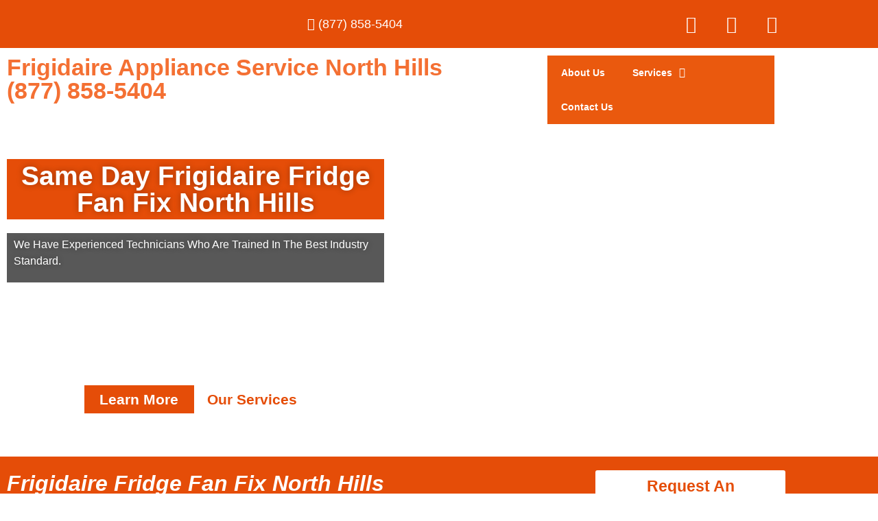

--- FILE ---
content_type: text/html; charset=UTF-8
request_url: https://frigidaireappliancerepairnorthhills.com/frigidaire-fridge-fan-fix-north-hills/
body_size: 27669
content:

<!DOCTYPE html>
<html lang="en-US">

<head>
	<meta charset="UTF-8">
	<meta name="viewport" content="width=device-width, initial-scale=1.0" />
		<meta name='robots' content='index, follow, max-image-preview:large, max-snippet:-1, max-video-preview:-1' />

	<!-- This site is optimized with the Yoast SEO plugin v26.8 - https://yoast.com/product/yoast-seo-wordpress/ -->
	<title>Frigidaire Fridge Fan Fix North Hills | Same Day Service | Free Estimate(877) 858-5404</title>
	<meta name="description" content="Is your Frigidaire broken in North Hills ,CA ? Schedule an appointment Same Day Service ! We are specialized in Frigidaire Fridge Fan Fix in North Hills (877) 858-5404" />
	<link rel="canonical" href="https://frigidaireappliancerepairnorthhills.com/frigidaire-fridge-fan-fix-north-hills/" />
	<meta property="og:locale" content="en_US" />
	<meta property="og:type" content="article" />
	<meta property="og:title" content="Frigidaire Fridge Fan Fix North Hills | Same Day Service | Free Estimate(877) 858-5404" />
	<meta property="og:description" content="Is your Frigidaire broken in North Hills ,CA ? Schedule an appointment Same Day Service ! We are specialized in Frigidaire Fridge Fan Fix in North Hills (877) 858-5404" />
	<meta property="og:url" content="https://frigidaireappliancerepairnorthhills.com/frigidaire-fridge-fan-fix-north-hills/" />
	<meta property="og:site_name" content="Frigidaire Appliance Repair North Hills" />
	<meta property="og:image" content="https://frigidaireappliancerepairnorthhills.com/wp-content/uploads/elementor/thumbs/Untitled-1-4-pzfl6go00zdh5dpfw64nhaka6ei8e0iz32tjas1i50.png" />
	<meta name="twitter:card" content="summary_large_image" />
	<meta name="twitter:label1" content="Est. reading time" />
	<meta name="twitter:data1" content="10 minutes" />
	<script type="application/ld+json" class="yoast-schema-graph">{"@context":"https://schema.org","@graph":[{"@type":"WebPage","@id":"https://frigidaireappliancerepairnorthhills.com/frigidaire-fridge-fan-fix-north-hills/","url":"https://frigidaireappliancerepairnorthhills.com/frigidaire-fridge-fan-fix-north-hills/","name":"Frigidaire Fridge Fan Fix North Hills | Same Day Service | Free Estimate(877) 858-5404","isPartOf":{"@id":"https://frigidaireappliancerepairnorthhills.com/#website"},"primaryImageOfPage":{"@id":"https://frigidaireappliancerepairnorthhills.com/frigidaire-fridge-fan-fix-north-hills/#primaryimage"},"image":{"@id":"https://frigidaireappliancerepairnorthhills.com/frigidaire-fridge-fan-fix-north-hills/#primaryimage"},"thumbnailUrl":"https://frigidaireappliancerepairnorthhills.com/wp-content/uploads/elementor/thumbs/Untitled-1-4-pzfl6go00zdh5dpfw64nhaka6ei8e0iz32tjas1i50.png","datePublished":"2022-09-16T23:20:32+00:00","description":"Is your Frigidaire broken in North Hills ,CA ? Schedule an appointment Same Day Service ! We are specialized in Frigidaire Fridge Fan Fix in North Hills (877) 858-5404","breadcrumb":{"@id":"https://frigidaireappliancerepairnorthhills.com/frigidaire-fridge-fan-fix-north-hills/#breadcrumb"},"inLanguage":"en-US","potentialAction":[{"@type":"ReadAction","target":["https://frigidaireappliancerepairnorthhills.com/frigidaire-fridge-fan-fix-north-hills/"]}]},{"@type":"ImageObject","inLanguage":"en-US","@id":"https://frigidaireappliancerepairnorthhills.com/frigidaire-fridge-fan-fix-north-hills/#primaryimage","url":"https://frigidaireappliancerepairnorthhills.com/wp-content/uploads/elementor/thumbs/Untitled-1-4-pzfl6go00zdh5dpfw64nhaka6ei8e0iz32tjas1i50.png","contentUrl":"https://frigidaireappliancerepairnorthhills.com/wp-content/uploads/elementor/thumbs/Untitled-1-4-pzfl6go00zdh5dpfw64nhaka6ei8e0iz32tjas1i50.png"},{"@type":"BreadcrumbList","@id":"https://frigidaireappliancerepairnorthhills.com/frigidaire-fridge-fan-fix-north-hills/#breadcrumb","itemListElement":[{"@type":"ListItem","position":1,"name":"Home","item":"https://frigidaireappliancerepairnorthhills.com/"},{"@type":"ListItem","position":2,"name":"Frigidaire Fridge Fan Fix North Hills"}]},{"@type":"WebSite","@id":"https://frigidaireappliancerepairnorthhills.com/#website","url":"https://frigidaireappliancerepairnorthhills.com/","name":"Frigidaire Appliance Repair North Hills","description":"Frigidaire Appliance Repair North Hills","publisher":{"@id":"https://frigidaireappliancerepairnorthhills.com/#organization"},"potentialAction":[{"@type":"SearchAction","target":{"@type":"EntryPoint","urlTemplate":"https://frigidaireappliancerepairnorthhills.com/?s={search_term_string}"},"query-input":{"@type":"PropertyValueSpecification","valueRequired":true,"valueName":"search_term_string"}}],"inLanguage":"en-US"},{"@type":"Organization","@id":"https://frigidaireappliancerepairnorthhills.com/#organization","name":"Frigidaire Appliance Repair North Hills","url":"https://frigidaireappliancerepairnorthhills.com/","logo":{"@type":"ImageObject","inLanguage":"en-US","@id":"https://frigidaireappliancerepairnorthhills.com/#/schema/logo/image/","url":"https://frigidaireappliancerepairnorthhills.com/wp-content/uploads/2022/12/Your-Local-Appliance-Repair-1-scaled.jpg","contentUrl":"https://frigidaireappliancerepairnorthhills.com/wp-content/uploads/2022/12/Your-Local-Appliance-Repair-1-scaled.jpg","width":2560,"height":1922,"caption":"Frigidaire Appliance Repair North Hills"},"image":{"@id":"https://frigidaireappliancerepairnorthhills.com/#/schema/logo/image/"}}]}</script>
	<!-- / Yoast SEO plugin. -->


<link rel="alternate" type="application/rss+xml" title="Frigidaire Appliance Repair North Hills &raquo; Feed" href="https://frigidaireappliancerepairnorthhills.com/feed/" />
<link rel="alternate" type="application/rss+xml" title="Frigidaire Appliance Repair North Hills &raquo; Comments Feed" href="https://frigidaireappliancerepairnorthhills.com/comments/feed/" />
<link rel="alternate" title="oEmbed (JSON)" type="application/json+oembed" href="https://frigidaireappliancerepairnorthhills.com/wp-json/oembed/1.0/embed?url=https%3A%2F%2Ffrigidaireappliancerepairnorthhills.com%2Ffrigidaire-fridge-fan-fix-north-hills%2F" />
<link rel="alternate" title="oEmbed (XML)" type="text/xml+oembed" href="https://frigidaireappliancerepairnorthhills.com/wp-json/oembed/1.0/embed?url=https%3A%2F%2Ffrigidaireappliancerepairnorthhills.com%2Ffrigidaire-fridge-fan-fix-north-hills%2F&#038;format=xml" />
<style>@media screen and (max-width: 650px) {body {padding-bottom:60px;}}</style><style id='wp-img-auto-sizes-contain-inline-css'>
img:is([sizes=auto i],[sizes^="auto," i]){contain-intrinsic-size:3000px 1500px}
/*# sourceURL=wp-img-auto-sizes-contain-inline-css */
</style>
<link rel='stylesheet' id='hello-elementor-theme-style-css' href='https://frigidaireappliancerepairnorthhills.com/wp-content/themes/hello-elementor/assets/css/theme.css?ver=3.4.6' media='all' />
<link rel='stylesheet' id='elementor-frontend-css' href='https://frigidaireappliancerepairnorthhills.com/wp-content/plugins/elementor/assets/css/frontend.min.css?ver=3.34.2' media='all' />
<link rel='stylesheet' id='eael-general-css' href='https://frigidaireappliancerepairnorthhills.com/wp-content/plugins/essential-addons-for-elementor-lite/assets/front-end/css/view/general.min.css?ver=6.5.8' media='all' />
<link rel='stylesheet' id='eael-180-css' href='https://frigidaireappliancerepairnorthhills.com/wp-content/uploads/essential-addons-elementor/eael-180.css?ver=1663370432' media='all' />
<link rel='stylesheet' id='elementor-post-180-css' href='https://frigidaireappliancerepairnorthhills.com/wp-content/uploads/elementor/css/post-180.css?ver=1769020722' media='all' />
<link rel='stylesheet' id='elementor-post-248-css' href='https://frigidaireappliancerepairnorthhills.com/wp-content/uploads/elementor/css/post-248.css?ver=1769020722' media='all' />
<style id='wp-emoji-styles-inline-css'>

	img.wp-smiley, img.emoji {
		display: inline !important;
		border: none !important;
		box-shadow: none !important;
		height: 1em !important;
		width: 1em !important;
		margin: 0 0.07em !important;
		vertical-align: -0.1em !important;
		background: none !important;
		padding: 0 !important;
	}
/*# sourceURL=wp-emoji-styles-inline-css */
</style>
<style id='global-styles-inline-css'>
:root{--wp--preset--aspect-ratio--square: 1;--wp--preset--aspect-ratio--4-3: 4/3;--wp--preset--aspect-ratio--3-4: 3/4;--wp--preset--aspect-ratio--3-2: 3/2;--wp--preset--aspect-ratio--2-3: 2/3;--wp--preset--aspect-ratio--16-9: 16/9;--wp--preset--aspect-ratio--9-16: 9/16;--wp--preset--color--black: #000000;--wp--preset--color--cyan-bluish-gray: #abb8c3;--wp--preset--color--white: #ffffff;--wp--preset--color--pale-pink: #f78da7;--wp--preset--color--vivid-red: #cf2e2e;--wp--preset--color--luminous-vivid-orange: #ff6900;--wp--preset--color--luminous-vivid-amber: #fcb900;--wp--preset--color--light-green-cyan: #7bdcb5;--wp--preset--color--vivid-green-cyan: #00d084;--wp--preset--color--pale-cyan-blue: #8ed1fc;--wp--preset--color--vivid-cyan-blue: #0693e3;--wp--preset--color--vivid-purple: #9b51e0;--wp--preset--gradient--vivid-cyan-blue-to-vivid-purple: linear-gradient(135deg,rgb(6,147,227) 0%,rgb(155,81,224) 100%);--wp--preset--gradient--light-green-cyan-to-vivid-green-cyan: linear-gradient(135deg,rgb(122,220,180) 0%,rgb(0,208,130) 100%);--wp--preset--gradient--luminous-vivid-amber-to-luminous-vivid-orange: linear-gradient(135deg,rgb(252,185,0) 0%,rgb(255,105,0) 100%);--wp--preset--gradient--luminous-vivid-orange-to-vivid-red: linear-gradient(135deg,rgb(255,105,0) 0%,rgb(207,46,46) 100%);--wp--preset--gradient--very-light-gray-to-cyan-bluish-gray: linear-gradient(135deg,rgb(238,238,238) 0%,rgb(169,184,195) 100%);--wp--preset--gradient--cool-to-warm-spectrum: linear-gradient(135deg,rgb(74,234,220) 0%,rgb(151,120,209) 20%,rgb(207,42,186) 40%,rgb(238,44,130) 60%,rgb(251,105,98) 80%,rgb(254,248,76) 100%);--wp--preset--gradient--blush-light-purple: linear-gradient(135deg,rgb(255,206,236) 0%,rgb(152,150,240) 100%);--wp--preset--gradient--blush-bordeaux: linear-gradient(135deg,rgb(254,205,165) 0%,rgb(254,45,45) 50%,rgb(107,0,62) 100%);--wp--preset--gradient--luminous-dusk: linear-gradient(135deg,rgb(255,203,112) 0%,rgb(199,81,192) 50%,rgb(65,88,208) 100%);--wp--preset--gradient--pale-ocean: linear-gradient(135deg,rgb(255,245,203) 0%,rgb(182,227,212) 50%,rgb(51,167,181) 100%);--wp--preset--gradient--electric-grass: linear-gradient(135deg,rgb(202,248,128) 0%,rgb(113,206,126) 100%);--wp--preset--gradient--midnight: linear-gradient(135deg,rgb(2,3,129) 0%,rgb(40,116,252) 100%);--wp--preset--font-size--small: 13px;--wp--preset--font-size--medium: 20px;--wp--preset--font-size--large: 36px;--wp--preset--font-size--x-large: 42px;--wp--preset--spacing--20: 0.44rem;--wp--preset--spacing--30: 0.67rem;--wp--preset--spacing--40: 1rem;--wp--preset--spacing--50: 1.5rem;--wp--preset--spacing--60: 2.25rem;--wp--preset--spacing--70: 3.38rem;--wp--preset--spacing--80: 5.06rem;--wp--preset--shadow--natural: 6px 6px 9px rgba(0, 0, 0, 0.2);--wp--preset--shadow--deep: 12px 12px 50px rgba(0, 0, 0, 0.4);--wp--preset--shadow--sharp: 6px 6px 0px rgba(0, 0, 0, 0.2);--wp--preset--shadow--outlined: 6px 6px 0px -3px rgb(255, 255, 255), 6px 6px rgb(0, 0, 0);--wp--preset--shadow--crisp: 6px 6px 0px rgb(0, 0, 0);}:root { --wp--style--global--content-size: 800px;--wp--style--global--wide-size: 1200px; }:where(body) { margin: 0; }.wp-site-blocks > .alignleft { float: left; margin-right: 2em; }.wp-site-blocks > .alignright { float: right; margin-left: 2em; }.wp-site-blocks > .aligncenter { justify-content: center; margin-left: auto; margin-right: auto; }:where(.wp-site-blocks) > * { margin-block-start: 24px; margin-block-end: 0; }:where(.wp-site-blocks) > :first-child { margin-block-start: 0; }:where(.wp-site-blocks) > :last-child { margin-block-end: 0; }:root { --wp--style--block-gap: 24px; }:root :where(.is-layout-flow) > :first-child{margin-block-start: 0;}:root :where(.is-layout-flow) > :last-child{margin-block-end: 0;}:root :where(.is-layout-flow) > *{margin-block-start: 24px;margin-block-end: 0;}:root :where(.is-layout-constrained) > :first-child{margin-block-start: 0;}:root :where(.is-layout-constrained) > :last-child{margin-block-end: 0;}:root :where(.is-layout-constrained) > *{margin-block-start: 24px;margin-block-end: 0;}:root :where(.is-layout-flex){gap: 24px;}:root :where(.is-layout-grid){gap: 24px;}.is-layout-flow > .alignleft{float: left;margin-inline-start: 0;margin-inline-end: 2em;}.is-layout-flow > .alignright{float: right;margin-inline-start: 2em;margin-inline-end: 0;}.is-layout-flow > .aligncenter{margin-left: auto !important;margin-right: auto !important;}.is-layout-constrained > .alignleft{float: left;margin-inline-start: 0;margin-inline-end: 2em;}.is-layout-constrained > .alignright{float: right;margin-inline-start: 2em;margin-inline-end: 0;}.is-layout-constrained > .aligncenter{margin-left: auto !important;margin-right: auto !important;}.is-layout-constrained > :where(:not(.alignleft):not(.alignright):not(.alignfull)){max-width: var(--wp--style--global--content-size);margin-left: auto !important;margin-right: auto !important;}.is-layout-constrained > .alignwide{max-width: var(--wp--style--global--wide-size);}body .is-layout-flex{display: flex;}.is-layout-flex{flex-wrap: wrap;align-items: center;}.is-layout-flex > :is(*, div){margin: 0;}body .is-layout-grid{display: grid;}.is-layout-grid > :is(*, div){margin: 0;}body{padding-top: 0px;padding-right: 0px;padding-bottom: 0px;padding-left: 0px;}a:where(:not(.wp-element-button)){text-decoration: underline;}:root :where(.wp-element-button, .wp-block-button__link){background-color: #32373c;border-width: 0;color: #fff;font-family: inherit;font-size: inherit;font-style: inherit;font-weight: inherit;letter-spacing: inherit;line-height: inherit;padding-top: calc(0.667em + 2px);padding-right: calc(1.333em + 2px);padding-bottom: calc(0.667em + 2px);padding-left: calc(1.333em + 2px);text-decoration: none;text-transform: inherit;}.has-black-color{color: var(--wp--preset--color--black) !important;}.has-cyan-bluish-gray-color{color: var(--wp--preset--color--cyan-bluish-gray) !important;}.has-white-color{color: var(--wp--preset--color--white) !important;}.has-pale-pink-color{color: var(--wp--preset--color--pale-pink) !important;}.has-vivid-red-color{color: var(--wp--preset--color--vivid-red) !important;}.has-luminous-vivid-orange-color{color: var(--wp--preset--color--luminous-vivid-orange) !important;}.has-luminous-vivid-amber-color{color: var(--wp--preset--color--luminous-vivid-amber) !important;}.has-light-green-cyan-color{color: var(--wp--preset--color--light-green-cyan) !important;}.has-vivid-green-cyan-color{color: var(--wp--preset--color--vivid-green-cyan) !important;}.has-pale-cyan-blue-color{color: var(--wp--preset--color--pale-cyan-blue) !important;}.has-vivid-cyan-blue-color{color: var(--wp--preset--color--vivid-cyan-blue) !important;}.has-vivid-purple-color{color: var(--wp--preset--color--vivid-purple) !important;}.has-black-background-color{background-color: var(--wp--preset--color--black) !important;}.has-cyan-bluish-gray-background-color{background-color: var(--wp--preset--color--cyan-bluish-gray) !important;}.has-white-background-color{background-color: var(--wp--preset--color--white) !important;}.has-pale-pink-background-color{background-color: var(--wp--preset--color--pale-pink) !important;}.has-vivid-red-background-color{background-color: var(--wp--preset--color--vivid-red) !important;}.has-luminous-vivid-orange-background-color{background-color: var(--wp--preset--color--luminous-vivid-orange) !important;}.has-luminous-vivid-amber-background-color{background-color: var(--wp--preset--color--luminous-vivid-amber) !important;}.has-light-green-cyan-background-color{background-color: var(--wp--preset--color--light-green-cyan) !important;}.has-vivid-green-cyan-background-color{background-color: var(--wp--preset--color--vivid-green-cyan) !important;}.has-pale-cyan-blue-background-color{background-color: var(--wp--preset--color--pale-cyan-blue) !important;}.has-vivid-cyan-blue-background-color{background-color: var(--wp--preset--color--vivid-cyan-blue) !important;}.has-vivid-purple-background-color{background-color: var(--wp--preset--color--vivid-purple) !important;}.has-black-border-color{border-color: var(--wp--preset--color--black) !important;}.has-cyan-bluish-gray-border-color{border-color: var(--wp--preset--color--cyan-bluish-gray) !important;}.has-white-border-color{border-color: var(--wp--preset--color--white) !important;}.has-pale-pink-border-color{border-color: var(--wp--preset--color--pale-pink) !important;}.has-vivid-red-border-color{border-color: var(--wp--preset--color--vivid-red) !important;}.has-luminous-vivid-orange-border-color{border-color: var(--wp--preset--color--luminous-vivid-orange) !important;}.has-luminous-vivid-amber-border-color{border-color: var(--wp--preset--color--luminous-vivid-amber) !important;}.has-light-green-cyan-border-color{border-color: var(--wp--preset--color--light-green-cyan) !important;}.has-vivid-green-cyan-border-color{border-color: var(--wp--preset--color--vivid-green-cyan) !important;}.has-pale-cyan-blue-border-color{border-color: var(--wp--preset--color--pale-cyan-blue) !important;}.has-vivid-cyan-blue-border-color{border-color: var(--wp--preset--color--vivid-cyan-blue) !important;}.has-vivid-purple-border-color{border-color: var(--wp--preset--color--vivid-purple) !important;}.has-vivid-cyan-blue-to-vivid-purple-gradient-background{background: var(--wp--preset--gradient--vivid-cyan-blue-to-vivid-purple) !important;}.has-light-green-cyan-to-vivid-green-cyan-gradient-background{background: var(--wp--preset--gradient--light-green-cyan-to-vivid-green-cyan) !important;}.has-luminous-vivid-amber-to-luminous-vivid-orange-gradient-background{background: var(--wp--preset--gradient--luminous-vivid-amber-to-luminous-vivid-orange) !important;}.has-luminous-vivid-orange-to-vivid-red-gradient-background{background: var(--wp--preset--gradient--luminous-vivid-orange-to-vivid-red) !important;}.has-very-light-gray-to-cyan-bluish-gray-gradient-background{background: var(--wp--preset--gradient--very-light-gray-to-cyan-bluish-gray) !important;}.has-cool-to-warm-spectrum-gradient-background{background: var(--wp--preset--gradient--cool-to-warm-spectrum) !important;}.has-blush-light-purple-gradient-background{background: var(--wp--preset--gradient--blush-light-purple) !important;}.has-blush-bordeaux-gradient-background{background: var(--wp--preset--gradient--blush-bordeaux) !important;}.has-luminous-dusk-gradient-background{background: var(--wp--preset--gradient--luminous-dusk) !important;}.has-pale-ocean-gradient-background{background: var(--wp--preset--gradient--pale-ocean) !important;}.has-electric-grass-gradient-background{background: var(--wp--preset--gradient--electric-grass) !important;}.has-midnight-gradient-background{background: var(--wp--preset--gradient--midnight) !important;}.has-small-font-size{font-size: var(--wp--preset--font-size--small) !important;}.has-medium-font-size{font-size: var(--wp--preset--font-size--medium) !important;}.has-large-font-size{font-size: var(--wp--preset--font-size--large) !important;}.has-x-large-font-size{font-size: var(--wp--preset--font-size--x-large) !important;}
:root :where(.wp-block-pullquote){font-size: 1.5em;line-height: 1.6;}
/*# sourceURL=global-styles-inline-css */
</style>
<link rel='stylesheet' id='hello-elementor-css' href='https://frigidaireappliancerepairnorthhills.com/wp-content/themes/hello-elementor/assets/css/reset.css?ver=3.4.6' media='all' />
<link rel='stylesheet' id='hello-elementor-header-footer-css' href='https://frigidaireappliancerepairnorthhills.com/wp-content/themes/hello-elementor/assets/css/header-footer.css?ver=3.4.6' media='all' />
<link rel='stylesheet' id='elementor-icons-css' href='https://frigidaireappliancerepairnorthhills.com/wp-content/plugins/elementor/assets/lib/eicons/css/elementor-icons.min.css?ver=5.46.0' media='all' />
<link rel='stylesheet' id='elementor-post-5-css' href='https://frigidaireappliancerepairnorthhills.com/wp-content/uploads/elementor/css/post-5.css?ver=1769020722' media='all' />
<link rel='stylesheet' id='font-awesome-5-all-css' href='https://frigidaireappliancerepairnorthhills.com/wp-content/plugins/elementor/assets/lib/font-awesome/css/all.min.css?ver=3.34.2' media='all' />
<link rel='stylesheet' id='font-awesome-4-shim-css' href='https://frigidaireappliancerepairnorthhills.com/wp-content/plugins/elementor/assets/lib/font-awesome/css/v4-shims.min.css?ver=3.34.2' media='all' />
<link rel='stylesheet' id='e-animation-fadeInUp-css' href='https://frigidaireappliancerepairnorthhills.com/wp-content/plugins/elementor/assets/lib/animations/styles/fadeInUp.min.css?ver=3.34.2' media='all' />
<link rel='stylesheet' id='widget-heading-css' href='https://frigidaireappliancerepairnorthhills.com/wp-content/plugins/elementor/assets/css/widget-heading.min.css?ver=3.34.2' media='all' />
<link rel='stylesheet' id='widget-spacer-css' href='https://frigidaireappliancerepairnorthhills.com/wp-content/plugins/elementor/assets/css/widget-spacer.min.css?ver=3.34.2' media='all' />
<link rel='stylesheet' id='swiper-css' href='https://frigidaireappliancerepairnorthhills.com/wp-content/plugins/elementor/assets/lib/swiper/v8/css/swiper.min.css?ver=8.4.5' media='all' />
<link rel='stylesheet' id='e-swiper-css' href='https://frigidaireappliancerepairnorthhills.com/wp-content/plugins/elementor/assets/css/conditionals/e-swiper.min.css?ver=3.34.2' media='all' />
<link rel='stylesheet' id='widget-image-carousel-css' href='https://frigidaireappliancerepairnorthhills.com/wp-content/plugins/elementor/assets/css/widget-image-carousel.min.css?ver=3.34.2' media='all' />
<link rel='stylesheet' id='widget-icon-list-css' href='https://frigidaireappliancerepairnorthhills.com/wp-content/plugins/elementor/assets/css/widget-icon-list.min.css?ver=3.34.2' media='all' />
<link rel='stylesheet' id='widget-counter-css' href='https://frigidaireappliancerepairnorthhills.com/wp-content/plugins/elementor/assets/css/widget-counter.min.css?ver=3.34.2' media='all' />
<link rel='stylesheet' id='widget-testimonial-carousel-css' href='https://frigidaireappliancerepairnorthhills.com/wp-content/plugins/elementor-pro/assets/css/widget-testimonial-carousel.min.css?ver=3.34.1' media='all' />
<link rel='stylesheet' id='widget-reviews-css' href='https://frigidaireappliancerepairnorthhills.com/wp-content/plugins/elementor-pro/assets/css/widget-reviews.min.css?ver=3.34.1' media='all' />
<link rel='stylesheet' id='widget-star-rating-css' href='https://frigidaireappliancerepairnorthhills.com/wp-content/plugins/elementor/assets/css/widget-star-rating.min.css?ver=3.34.2' media='all' />
<link rel='stylesheet' id='widget-carousel-module-base-css' href='https://frigidaireappliancerepairnorthhills.com/wp-content/plugins/elementor-pro/assets/css/widget-carousel-module-base.min.css?ver=3.34.1' media='all' />
<link rel='stylesheet' id='elementor-post-27057-css' href='https://frigidaireappliancerepairnorthhills.com/wp-content/uploads/elementor/css/post-27057.css?ver=1769032463' media='all' />
<link rel='stylesheet' id='ekit-widget-styles-css' href='https://frigidaireappliancerepairnorthhills.com/wp-content/plugins/elementskit-lite/widgets/init/assets/css/widget-styles.css?ver=3.7.8' media='all' />
<link rel='stylesheet' id='ekit-responsive-css' href='https://frigidaireappliancerepairnorthhills.com/wp-content/plugins/elementskit-lite/widgets/init/assets/css/responsive.css?ver=3.7.8' media='all' />
<link rel='stylesheet' id='call-now-button-modern-style-css' href='https://frigidaireappliancerepairnorthhills.com/wp-content/plugins/call-now-button/resources/style/modern.css?ver=1.5.5' media='all' />
<link rel='stylesheet' id='elementor-gf-local-roboto-css' href='https://frigidaireappliancerepairnorthhills.com/wp-content/uploads/elementor/google-fonts/css/roboto.css?ver=1742235879' media='all' />
<link rel='stylesheet' id='elementor-gf-local-rozhaone-css' href='https://frigidaireappliancerepairnorthhills.com/wp-content/uploads/elementor/google-fonts/css/rozhaone.css?ver=1742235880' media='all' />
<link rel='stylesheet' id='elementor-gf-local-robotoslab-css' href='https://frigidaireappliancerepairnorthhills.com/wp-content/uploads/elementor/google-fonts/css/robotoslab.css?ver=1742235901' media='all' />
<link rel='stylesheet' id='elementor-icons-shared-0-css' href='https://frigidaireappliancerepairnorthhills.com/wp-content/plugins/elementor/assets/lib/font-awesome/css/fontawesome.min.css?ver=5.15.3' media='all' />
<link rel='stylesheet' id='elementor-icons-fa-solid-css' href='https://frigidaireappliancerepairnorthhills.com/wp-content/plugins/elementor/assets/lib/font-awesome/css/solid.min.css?ver=5.15.3' media='all' />
<link rel='stylesheet' id='elementor-icons-fa-brands-css' href='https://frigidaireappliancerepairnorthhills.com/wp-content/plugins/elementor/assets/lib/font-awesome/css/brands.min.css?ver=5.15.3' media='all' />
<link rel='stylesheet' id='elementor-icons-fa-regular-css' href='https://frigidaireappliancerepairnorthhills.com/wp-content/plugins/elementor/assets/lib/font-awesome/css/regular.min.css?ver=5.15.3' media='all' />
<link rel='stylesheet' id='elementor-icons-ekiticons-css' href='https://frigidaireappliancerepairnorthhills.com/wp-content/plugins/elementskit-lite/modules/elementskit-icon-pack/assets/css/ekiticons.css?ver=3.7.8' media='all' />
<script src="https://frigidaireappliancerepairnorthhills.com/wp-includes/js/jquery/jquery.min.js?ver=3.7.1" id="jquery-core-js"></script>
<script src="https://frigidaireappliancerepairnorthhills.com/wp-includes/js/jquery/jquery-migrate.min.js?ver=3.4.1" id="jquery-migrate-js"></script>
<script src="https://frigidaireappliancerepairnorthhills.com/wp-content/plugins/elementor/assets/lib/font-awesome/js/v4-shims.min.js?ver=3.34.2" id="font-awesome-4-shim-js"></script>
<link rel="https://api.w.org/" href="https://frigidaireappliancerepairnorthhills.com/wp-json/" /><link rel="alternate" title="JSON" type="application/json" href="https://frigidaireappliancerepairnorthhills.com/wp-json/wp/v2/pages/27057" /><link rel="EditURI" type="application/rsd+xml" title="RSD" href="https://frigidaireappliancerepairnorthhills.com/xmlrpc.php?rsd" />
<meta name="generator" content="WordPress 6.9" />
<link rel='shortlink' href='https://frigidaireappliancerepairnorthhills.com/?p=27057' />
<meta name="generator" content="Elementor 3.34.2; features: additional_custom_breakpoints; settings: css_print_method-external, google_font-enabled, font_display-swap">
			<style>
				.e-con.e-parent:nth-of-type(n+4):not(.e-lazyloaded):not(.e-no-lazyload),
				.e-con.e-parent:nth-of-type(n+4):not(.e-lazyloaded):not(.e-no-lazyload) * {
					background-image: none !important;
				}
				@media screen and (max-height: 1024px) {
					.e-con.e-parent:nth-of-type(n+3):not(.e-lazyloaded):not(.e-no-lazyload),
					.e-con.e-parent:nth-of-type(n+3):not(.e-lazyloaded):not(.e-no-lazyload) * {
						background-image: none !important;
					}
				}
				@media screen and (max-height: 640px) {
					.e-con.e-parent:nth-of-type(n+2):not(.e-lazyloaded):not(.e-no-lazyload),
					.e-con.e-parent:nth-of-type(n+2):not(.e-lazyloaded):not(.e-no-lazyload) * {
						background-image: none !important;
					}
				}
			</style>
			<link rel="icon" href="https://frigidaireappliancerepairnorthhills.com/wp-content/uploads/2022/12/cropped-Your-Local-Appliance-Repair-scaled-1-32x32.jpg" sizes="32x32" />
<link rel="icon" href="https://frigidaireappliancerepairnorthhills.com/wp-content/uploads/2022/12/cropped-Your-Local-Appliance-Repair-scaled-1-192x192.jpg" sizes="192x192" />
<link rel="apple-touch-icon" href="https://frigidaireappliancerepairnorthhills.com/wp-content/uploads/2022/12/cropped-Your-Local-Appliance-Repair-scaled-1-180x180.jpg" />
<meta name="msapplication-TileImage" content="https://frigidaireappliancerepairnorthhills.com/wp-content/uploads/2022/12/cropped-Your-Local-Appliance-Repair-scaled-1-270x270.jpg" />
</head>

<body class="wp-singular page-template-default page page-id-27057 wp-custom-logo wp-embed-responsive wp-theme-hello-elementor hello-elementor-default elementor-default elementor-kit-5 elementor-page elementor-page-27057">

	
			<a class="skip-link screen-reader-text" href="#content">
			Skip to content		</a>
	
	
	<div class="ekit-template-content-markup ekit-template-content-header ekit-template-content-theme-support">
				<div data-elementor-type="wp-post" data-elementor-id="180" class="elementor elementor-180" data-elementor-post-type="elementskit_template">
						<section class="elementor-section elementor-top-section elementor-element elementor-element-8d9e718 elementor-section-stretched elementor-section-boxed elementor-section-height-default elementor-section-height-default" data-id="8d9e718" data-element_type="section" data-settings="{&quot;stretch_section&quot;:&quot;section-stretched&quot;,&quot;background_background&quot;:&quot;classic&quot;}">
						<div class="elementor-container elementor-column-gap-default">
					<div class="elementor-column elementor-col-33 elementor-top-column elementor-element elementor-element-418a91e" data-id="418a91e" data-element_type="column">
			<div class="elementor-widget-wrap">
							</div>
		</div>
				<div class="elementor-column elementor-col-33 elementor-top-column elementor-element elementor-element-a0cfd2b" data-id="a0cfd2b" data-element_type="column">
			<div class="elementor-widget-wrap elementor-element-populated">
						<div class="elementor-element elementor-element-388e70f elementor-align-end elementor-mobile-align-center elementor-icon-list--layout-traditional elementor-list-item-link-full_width elementor-widget elementor-widget-icon-list" data-id="388e70f" data-element_type="widget" data-widget_type="icon-list.default">
				<div class="elementor-widget-container">
							<ul class="elementor-icon-list-items">
							<li class="elementor-icon-list-item">
											<a href="tel:(877)%20858-5404%20">

												<span class="elementor-icon-list-icon">
							<i aria-hidden="true" class="fas fa-phone-alt"></i>						</span>
										<span class="elementor-icon-list-text">(877) 858-5404 </span>
											</a>
									</li>
						</ul>
						</div>
				</div>
					</div>
		</div>
				<div class="elementor-column elementor-col-33 elementor-top-column elementor-element elementor-element-736b654" data-id="736b654" data-element_type="column">
			<div class="elementor-widget-wrap elementor-element-populated">
						<div class="elementor-element elementor-element-34b7bcc elementor-shape-rounded elementor-grid-0 e-grid-align-center elementor-widget elementor-widget-social-icons" data-id="34b7bcc" data-element_type="widget" data-widget_type="social-icons.default">
				<div class="elementor-widget-container">
							<div class="elementor-social-icons-wrapper elementor-grid" role="list">
							<span class="elementor-grid-item" role="listitem">
					<a class="elementor-icon elementor-social-icon elementor-social-icon-facebook elementor-repeater-item-7876087" target="_blank">
						<span class="elementor-screen-only">Facebook</span>
						<i aria-hidden="true" class="fab fa-facebook"></i>					</a>
				</span>
							<span class="elementor-grid-item" role="listitem">
					<a class="elementor-icon elementor-social-icon elementor-social-icon-twitter elementor-repeater-item-3edcf8e" target="_blank">
						<span class="elementor-screen-only">Twitter</span>
						<i aria-hidden="true" class="fab fa-twitter"></i>					</a>
				</span>
							<span class="elementor-grid-item" role="listitem">
					<a class="elementor-icon elementor-social-icon elementor-social-icon-youtube elementor-repeater-item-7395bc6" target="_blank">
						<span class="elementor-screen-only">Youtube</span>
						<i aria-hidden="true" class="fab fa-youtube"></i>					</a>
				</span>
					</div>
						</div>
				</div>
					</div>
		</div>
					</div>
		</section>
				<section class="elementor-section elementor-top-section elementor-element elementor-element-fac27df elementor-section-stretched elementor-section-boxed elementor-section-height-default elementor-section-height-default" data-id="fac27df" data-element_type="section" data-settings="{&quot;stretch_section&quot;:&quot;section-stretched&quot;,&quot;background_background&quot;:&quot;classic&quot;}">
						<div class="elementor-container elementor-column-gap-default">
					<div class="elementor-column elementor-col-100 elementor-top-column elementor-element elementor-element-b350f91" data-id="b350f91" data-element_type="column">
			<div class="elementor-widget-wrap">
							</div>
		</div>
					</div>
		</section>
				<section class="elementor-section elementor-top-section elementor-element elementor-element-542cf60 elementor-section-boxed elementor-section-height-default elementor-section-height-default" data-id="542cf60" data-element_type="section">
						<div class="elementor-container elementor-column-gap-default">
					<div class="elementor-column elementor-col-50 elementor-top-column elementor-element elementor-element-44c269e" data-id="44c269e" data-element_type="column">
			<div class="elementor-widget-wrap elementor-element-populated">
						<div class="elementor-element elementor-element-d2f385b elementor-widget__width-initial elementor-widget elementor-widget-heading" data-id="d2f385b" data-element_type="widget" data-widget_type="heading.default">
				<div class="elementor-widget-container">
					<h2 class="elementor-heading-title elementor-size-default">Frigidaire Appliance Service North Hills<br>
(877) 858-5404 <br></h2>				</div>
				</div>
					</div>
		</div>
				<div class="elementor-column elementor-col-50 elementor-top-column elementor-element elementor-element-d821f09" data-id="d821f09" data-element_type="column">
			<div class="elementor-widget-wrap elementor-element-populated">
						<div class="elementor-element elementor-element-5471425 eael_simple_menu_hamburger_disable_selected_menu_no eael-simple-menu-hamburger-align-right eael-hamburger--tablet elementor-widget elementor-widget-eael-simple-menu" data-id="5471425" data-element_type="widget" data-widget_type="eael-simple-menu.default">
				<div class="elementor-widget-container">
					<style>
                        @media screen and (max-width: 1024px) {
                            .eael-hamburger--tablet {
                                .eael-simple-menu-horizontal,
                                .eael-simple-menu-vertical {
                                    display: none;
                                }
                            }
                            .eael-hamburger--tablet {
                                .eael-simple-menu-container .eael-simple-menu-toggle {
                                    display: block;
                                }
                            }
                        }
                    </style>            <div data-hamburger-icon="&lt;i aria-hidden=&quot;true&quot; class=&quot;fas fa-bars&quot;&gt;&lt;/i&gt;" data-indicator-icon="&lt;i aria-hidden=&quot;true&quot; class=&quot;fas fa-angle-down&quot;&gt;&lt;/i&gt;" data-dropdown-indicator-icon="&lt;i class=&quot;fas fa-angle-down&quot;&gt;&lt;/i&gt;" class="eael-simple-menu-container eael-simple-menu-align-left eael-simple-menu-dropdown-align-left preset-1" data-hamburger-breakpoints="{&quot;mobile&quot;:&quot;Mobile Portrait (&gt; 767px)&quot;,&quot;tablet&quot;:&quot;Tablet Portrait (&gt; 1024px)&quot;,&quot;desktop&quot;:&quot;Desktop (&gt; 2400px)&quot;,&quot;none&quot;:&quot;None&quot;}" data-hamburger-device="tablet">
                <ul id="menu-menu" class="eael-simple-menu eael-simple-menu-dropdown-animate-to-top eael-simple-menu-indicator eael-simple-menu-horizontal"><li id="menu-item-174" class="menu-item menu-item-type-custom menu-item-object-custom menu-item-home menu-item-174"><a href="https://frigidaireappliancerepairnorthhills.com/#about">About Us</a></li>
<li id="menu-item-175" class="menu-item menu-item-type-custom menu-item-object-custom menu-item-home menu-item-has-children menu-item-175"><a href="https://frigidaireappliancerepairnorthhills.com/#service">Services</a>
<ul class="sub-menu">
	<li id="menu-item-26565" class="menu-item menu-item-type-post_type menu-item-object-page menu-item-home menu-item-26565"><a href="https://frigidaireappliancerepairnorthhills.com/">Frigidaire Appliance Repair North Hills</a></li>
	<li id="menu-item-26570" class="menu-item menu-item-type-post_type menu-item-object-page menu-item-26570"><a href="https://frigidaireappliancerepairnorthhills.com/frigidaire-dryer-repair-north-hills/">Frigidaire Dryer Repair North Hills</a></li>
	<li id="menu-item-26575" class="menu-item menu-item-type-post_type menu-item-object-page menu-item-26575"><a href="https://frigidaireappliancerepairnorthhills.com/frigidaire-washer-repair-north-hills/">Frigidaire Washer Repair North Hills</a></li>
	<li id="menu-item-26580" class="menu-item menu-item-type-post_type menu-item-object-page menu-item-26580"><a href="https://frigidaireappliancerepairnorthhills.com/frigidaire-refrigerator-repair-north-hills/">Frigidaire Refrigerator Repair North Hills</a></li>
	<li id="menu-item-26588" class="menu-item menu-item-type-post_type menu-item-object-page menu-item-26588"><a href="https://frigidaireappliancerepairnorthhills.com/frigidaire-fridge-repair-north-hills/">Frigidaire Fridge Repair North Hills</a></li>
	<li id="menu-item-26593" class="menu-item menu-item-type-post_type menu-item-object-page menu-item-26593"><a href="https://frigidaireappliancerepairnorthhills.com/frigidaire-stove-repair-north-hills/">Frigidaire Stove Repair North Hills</a></li>
	<li id="menu-item-26598" class="menu-item menu-item-type-post_type menu-item-object-page menu-item-26598"><a href="https://frigidaireappliancerepairnorthhills.com/frigidaire-dishwasher-repair-north-hills/">Frigidaire Dishwasher Repair North Hills</a></li>
	<li id="menu-item-26603" class="menu-item menu-item-type-post_type menu-item-object-page menu-item-26603"><a href="https://frigidaireappliancerepairnorthhills.com/frigidaire-oven-repair-north-hills/">Frigidaire Oven Repair North Hills</a></li>
</ul>
</li>
<li id="menu-item-26402" class="menu-item menu-item-type-post_type menu-item-object-page menu-item-26402"><a href="https://frigidaireappliancerepairnorthhills.com/north-hills-frigidaire-appliance-repair/">Contact Us</a></li>
</ul>                <button class="eael-simple-menu-toggle">
                    <span class="sr-only ">Hamburger Toggle Menu</span>
                    <i aria-hidden="true" class="fas fa-bars"></i>                </button>
            </div>
            				</div>
				</div>
					</div>
		</div>
					</div>
		</section>
				</div>
			</div>

	
<main id="content" class="site-main post-27057 page type-page status-publish hentry">

	
	<div class="page-content">
				<div data-elementor-type="wp-post" data-elementor-id="27057" class="elementor elementor-27057" data-elementor-post-type="page">
						<section class="elementor-section elementor-top-section elementor-element elementor-element-ec8ab03 elementor-section-boxed elementor-section-height-default elementor-section-height-default" data-id="ec8ab03" data-element_type="section">
						<div class="elementor-container elementor-column-gap-default">
					<div class="elementor-column elementor-col-100 elementor-top-column elementor-element elementor-element-7e44a74" data-id="7e44a74" data-element_type="column">
			<div class="elementor-widget-wrap">
							</div>
		</div>
					</div>
		</section>
				<section class="elementor-section elementor-top-section elementor-element elementor-element-c657f21 elementor-section-height-min-height elementor-section-items-top elementor-section-stretched elementor-section-boxed elementor-section-height-default" data-id="c657f21" data-element_type="section" data-settings="{&quot;stretch_section&quot;:&quot;section-stretched&quot;,&quot;background_background&quot;:&quot;classic&quot;}">
							<div class="elementor-background-overlay"></div>
							<div class="elementor-container elementor-column-gap-default">
					<div class="elementor-column elementor-col-50 elementor-top-column elementor-element elementor-element-f0e449f" data-id="f0e449f" data-element_type="column">
			<div class="elementor-widget-wrap elementor-element-populated">
						<div class="elementor-element elementor-element-3654238 elementor-invisible elementor-widget elementor-widget-heading" data-id="3654238" data-element_type="widget" data-settings="{&quot;_animation&quot;:&quot;fadeInUp&quot;}" data-widget_type="heading.default">
				<div class="elementor-widget-container">
					<h2 class="elementor-heading-title elementor-size-default">Same Day Frigidaire Fridge Fan Fix North Hills</h2>				</div>
				</div>
				<div class="elementor-element elementor-element-4888fed elementor-invisible elementor-widget elementor-widget-text-editor" data-id="4888fed" data-element_type="widget" data-settings="{&quot;_animation&quot;:&quot;fadeInUp&quot;}" data-widget_type="text-editor.default">
				<div class="elementor-widget-container">
									<p>We Have Experienced Technicians Who Are Trained In The Best Industry Standard.</p>								</div>
				</div>
				<div class="elementor-element elementor-element-da94e5e elementor-widget elementor-widget-spacer" data-id="da94e5e" data-element_type="widget" data-widget_type="spacer.default">
				<div class="elementor-widget-container">
							<div class="elementor-spacer">
			<div class="elementor-spacer-inner"></div>
		</div>
						</div>
				</div>
				<div class="elementor-element elementor-element-e033869 elementor-widget-elementskit-dual-button-center elementor-widget elementor-widget-elementskit-dual-button" data-id="e033869" data-element_type="widget" data-widget_type="elementskit-dual-button.default">
				<div class="elementor-widget-container">
					<div class="ekit-wid-con" >
                <div class="ekit-element-align-wrapper">
                    <div class="ekit_double_button">                <a class="ekit-double-btn ekit-double-btn-one" href="#schedule">
                    Learn More                </a>
            
            <a class="ekit-double-btn ekit-double-btn-two" href="#services">
                    Our Services                </a>
                  </div>
                </div>
            </div>				</div>
				</div>
					</div>
		</div>
				<div class="elementor-column elementor-col-50 elementor-top-column elementor-element elementor-element-ccdf07a" data-id="ccdf07a" data-element_type="column">
			<div class="elementor-widget-wrap">
							</div>
		</div>
					</div>
		</section>
				<section class="elementor-section elementor-top-section elementor-element elementor-element-7bef9e8 elementor-section-stretched elementor-section-boxed elementor-section-height-default elementor-section-height-default" data-id="7bef9e8" data-element_type="section" data-settings="{&quot;stretch_section&quot;:&quot;section-stretched&quot;,&quot;background_background&quot;:&quot;classic&quot;}">
						<div class="elementor-container elementor-column-gap-default">
					<div class="elementor-column elementor-col-50 elementor-top-column elementor-element elementor-element-cf61a63" data-id="cf61a63" data-element_type="column">
			<div class="elementor-widget-wrap elementor-element-populated">
						<div class="elementor-element elementor-element-ab34853 elementor-invisible elementor-widget elementor-widget-heading" data-id="ab34853" data-element_type="widget" data-settings="{&quot;_animation&quot;:&quot;fadeInUp&quot;}" data-widget_type="heading.default">
				<div class="elementor-widget-container">
					<h2 class="elementor-heading-title elementor-size-default"><a href="tel:%20(877)%20858-5404%20">Frigidaire Fridge Fan Fix North Hills<br>
24/7 Emergency Call: (877) 858-5404 </a></h2>				</div>
				</div>
					</div>
		</div>
				<div class="elementor-column elementor-col-50 elementor-top-column elementor-element elementor-element-7b1ef2a" data-id="7b1ef2a" data-element_type="column">
			<div class="elementor-widget-wrap elementor-element-populated">
						<div class="elementor-element elementor-element-2ddfedf elementor-invisible elementor-widget elementor-widget-button" data-id="2ddfedf" data-element_type="widget" data-settings="{&quot;_animation&quot;:&quot;fadeInUp&quot;}" data-widget_type="button.default">
				<div class="elementor-widget-container">
									<div class="elementor-button-wrapper">
					<a class="elementor-button elementor-button-link elementor-size-sm" href="#schedule">
						<span class="elementor-button-content-wrapper">
									<span class="elementor-button-text">Request An Estimate</span>
					</span>
					</a>
				</div>
								</div>
				</div>
					</div>
		</div>
					</div>
		</section>
				<section class="elementor-section elementor-top-section elementor-element elementor-element-28be2ce elementor-section-stretched elementor-section-boxed elementor-section-height-default elementor-section-height-default" data-id="28be2ce" data-element_type="section" data-settings="{&quot;stretch_section&quot;:&quot;section-stretched&quot;}">
						<div class="elementor-container elementor-column-gap-default">
					<div class="elementor-column elementor-col-100 elementor-top-column elementor-element elementor-element-8930414" data-id="8930414" data-element_type="column">
			<div class="elementor-widget-wrap elementor-element-populated">
						<div class="elementor-element elementor-element-eb163e1 elementor-pagination-position-outside elementor-widget elementor-widget-image-carousel" data-id="eb163e1" data-element_type="widget" data-settings="{&quot;slides_to_show&quot;:&quot;1&quot;,&quot;navigation&quot;:&quot;dots&quot;,&quot;autoplay&quot;:&quot;yes&quot;,&quot;pause_on_hover&quot;:&quot;yes&quot;,&quot;pause_on_interaction&quot;:&quot;yes&quot;,&quot;autoplay_speed&quot;:5000,&quot;infinite&quot;:&quot;yes&quot;,&quot;effect&quot;:&quot;slide&quot;,&quot;speed&quot;:500}" data-widget_type="image-carousel.default">
				<div class="elementor-widget-container">
							<div class="elementor-image-carousel-wrapper swiper" role="region" aria-roledescription="carousel" aria-label="Image Carousel" dir="ltr">
			<div class="elementor-image-carousel swiper-wrapper" aria-live="off">
								<div class="swiper-slide" role="group" aria-roledescription="slide" aria-label="1 of 3"><figure class="swiper-slide-inner"><img decoding="async" class="swiper-slide-image" src="https://frigidaireappliancerepairnorthhills.com/wp-content/uploads/elementor/thumbs/Untitled-1-4-pzfl6go00zdh5dpfw64nhaka6ei8e0iz32tjas1i50.png" alt="Untitled-1-4" /></figure></div><div class="swiper-slide" role="group" aria-roledescription="slide" aria-label="2 of 3"><figure class="swiper-slide-inner"><img decoding="async" class="swiper-slide-image" src="https://frigidaireappliancerepairnorthhills.com/wp-content/uploads/elementor/thumbs/iStock-1129117264-pzflb6ssdzudisubapo4ilmpp57o38ae2gwf5v18us.jpg" alt="Learning from the best. Two men technician senior and young are sitting near dishwasher with screwdriver in kitchen with instruments Senior man teaches young one" /></figure></div><div class="swiper-slide" role="group" aria-roledescription="slide" aria-label="3 of 3"><figure class="swiper-slide-inner"><img decoding="async" class="swiper-slide-image" src="https://frigidaireappliancerepairnorthhills.com/wp-content/uploads/elementor/thumbs/iStock-1129117282-pzflbbhzc60t4unhj9p9d2g0o2ki5pt1r45uk8u9zo.jpg" alt="Quick and quality repairment. Two men technician senior and young are sitting near dishwasher with screwdriver in kitchen with instruments Senior man teaches young one" /></figure></div>			</div>
							
									<div class="swiper-pagination"></div>
									</div>
						</div>
				</div>
					</div>
		</div>
					</div>
		</section>
				<section class="elementor-section elementor-top-section elementor-element elementor-element-fa89f1a elementor-section-stretched elementor-section-boxed elementor-section-height-default elementor-section-height-default" data-id="fa89f1a" data-element_type="section" data-settings="{&quot;stretch_section&quot;:&quot;section-stretched&quot;,&quot;background_background&quot;:&quot;classic&quot;}">
						<div class="elementor-container elementor-column-gap-default">
					<div class="elementor-column elementor-col-50 elementor-top-column elementor-element elementor-element-ea22719" data-id="ea22719" data-element_type="column">
			<div class="elementor-widget-wrap elementor-element-populated">
						<div class="elementor-element elementor-element-4079fe9 elementor-widget elementor-widget-heading" data-id="4079fe9" data-element_type="widget" data-widget_type="heading.default">
				<div class="elementor-widget-container">
					<h2 class="elementor-heading-title elementor-size-default"><a href="tel:(818)279-2415">Frigidaire Fridge Fan Fix North Hills</a></h2>				</div>
				</div>
				<div class="elementor-element elementor-element-06dda23 elementor-invisible elementor-widget elementor-widget-text-editor" data-id="06dda23" data-element_type="widget" data-settings="{&quot;_animation&quot;:&quot;fadeInUp&quot;}" data-widget_type="text-editor.default">
				<div class="elementor-widget-container">
									<p>Don’t waste your time! Firstly, Call us and <strong>schedule an appointment Same Day</strong> or Next Day.</p>								</div>
				</div>
					</div>
		</div>
				<div class="elementor-column elementor-col-50 elementor-top-column elementor-element elementor-element-8fb5905" data-id="8fb5905" data-element_type="column">
			<div class="elementor-widget-wrap elementor-element-populated">
						<div class="elementor-element elementor-element-6c15297 elementor-widget elementor-widget-button" data-id="6c15297" data-element_type="widget" data-widget_type="button.default">
				<div class="elementor-widget-container">
									<div class="elementor-button-wrapper">
					<a class="elementor-button elementor-button-link elementor-size-sm" href="#schedule">
						<span class="elementor-button-content-wrapper">
									<span class="elementor-button-text">Schedule An Appointment</span>
					</span>
					</a>
				</div>
								</div>
				</div>
					</div>
		</div>
					</div>
		</section>
				<section class="elementor-section elementor-top-section elementor-element elementor-element-332a4a8 elementor-section-stretched elementor-section-boxed elementor-section-height-default elementor-section-height-default" data-id="332a4a8" data-element_type="section" data-settings="{&quot;stretch_section&quot;:&quot;section-stretched&quot;,&quot;background_background&quot;:&quot;classic&quot;}">
						<div class="elementor-container elementor-column-gap-default">
					<div class="elementor-column elementor-col-100 elementor-top-column elementor-element elementor-element-92c726e" data-id="92c726e" data-element_type="column">
			<div class="elementor-widget-wrap elementor-element-populated">
						<div class="elementor-element elementor-element-b64a7af elementor-invisible elementor-widget elementor-widget-elementskit-heading" data-id="b64a7af" data-element_type="widget" data-settings="{&quot;_animation&quot;:&quot;fadeInUp&quot;}" data-widget_type="elementskit-heading.default">
				<div class="elementor-widget-container">
					<div class="ekit-wid-con" ><div class="ekit-heading elementskit-section-title-wraper text_left   ekit_heading_tablet-   ekit_heading_mobile-"><h2 class="ekit-heading--title elementskit-section-title ">Our Featured Services</h2><div class="ekit_heading_separetor_wraper ekit_heading_elementskit-border-divider elementskit-style-long"><div class="elementskit-border-divider elementskit-style-long"></div></div></div></div>				</div>
				</div>
				<section class="elementor-section elementor-inner-section elementor-element elementor-element-95f7c05 elementor-section-boxed elementor-section-height-default elementor-section-height-default" data-id="95f7c05" data-element_type="section">
						<div class="elementor-container elementor-column-gap-default">
					<div class="elementor-column elementor-col-33 elementor-inner-column elementor-element elementor-element-5688468" data-id="5688468" data-element_type="column" data-settings="{&quot;background_background&quot;:&quot;classic&quot;}">
			<div class="elementor-widget-wrap elementor-element-populated">
						<div class="elementor-element elementor-element-6d8f6b4 elementor-view-default elementor-widget elementor-widget-icon" data-id="6d8f6b4" data-element_type="widget" data-widget_type="icon.default">
				<div class="elementor-widget-container">
							<div class="elementor-icon-wrapper">
			<div class="elementor-icon">
			<i aria-hidden="true" class="fas fa-trophy"></i>			</div>
		</div>
						</div>
				</div>
				<div class="elementor-element elementor-element-ae3ed37 elementor-invisible elementor-widget elementor-widget-heading" data-id="ae3ed37" data-element_type="widget" data-settings="{&quot;_animation&quot;:&quot;fadeInUp&quot;}" data-widget_type="heading.default">
				<div class="elementor-widget-container">
					<h2 class="elementor-heading-title elementor-size-default">RELIABLE</h2>				</div>
				</div>
				<div class="elementor-element elementor-element-f671117 elementor-invisible elementor-widget elementor-widget-text-editor" data-id="f671117" data-element_type="widget" data-settings="{&quot;_animation&quot;:&quot;fadeInUp&quot;}" data-widget_type="text-editor.default">
				<div class="elementor-widget-container">
									<p>We are sure to get opportunities as we show ourselves capable of being trusted.</p>								</div>
				</div>
					</div>
		</div>
				<div class="elementor-column elementor-col-33 elementor-inner-column elementor-element elementor-element-889dba9" data-id="889dba9" data-element_type="column" data-settings="{&quot;background_background&quot;:&quot;classic&quot;}">
			<div class="elementor-widget-wrap elementor-element-populated">
						<div class="elementor-element elementor-element-e5cdec0 elementor-view-default elementor-widget elementor-widget-icon" data-id="e5cdec0" data-element_type="widget" data-widget_type="icon.default">
				<div class="elementor-widget-container">
							<div class="elementor-icon-wrapper">
			<div class="elementor-icon">
			<i aria-hidden="true" class="fas fa-shield-alt"></i>			</div>
		</div>
						</div>
				</div>
				<div class="elementor-element elementor-element-0e499cf elementor-invisible elementor-widget elementor-widget-heading" data-id="0e499cf" data-element_type="widget" data-settings="{&quot;_animation&quot;:&quot;fadeInUp&quot;}" data-widget_type="heading.default">
				<div class="elementor-widget-container">
					<h2 class="elementor-heading-title elementor-size-default">PROFESSIONAL</h2>				</div>
				</div>
				<div class="elementor-element elementor-element-4033a8e elementor-invisible elementor-widget elementor-widget-text-editor" data-id="4033a8e" data-element_type="widget" data-settings="{&quot;_animation&quot;:&quot;fadeInUp&quot;}" data-widget_type="text-editor.default">
				<div class="elementor-widget-container">
									<p>Our technicians have your safety, welfare and comfort ​in mind at all times.</p>								</div>
				</div>
					</div>
		</div>
				<div class="elementor-column elementor-col-33 elementor-inner-column elementor-element elementor-element-b3f023d" data-id="b3f023d" data-element_type="column" data-settings="{&quot;background_background&quot;:&quot;classic&quot;}">
			<div class="elementor-widget-wrap elementor-element-populated">
						<div class="elementor-element elementor-element-ecc6e7e elementor-view-default elementor-widget elementor-widget-icon" data-id="ecc6e7e" data-element_type="widget" data-widget_type="icon.default">
				<div class="elementor-widget-container">
							<div class="elementor-icon-wrapper">
			<div class="elementor-icon">
			<i aria-hidden="true" class="far fa-dizzy"></i>			</div>
		</div>
						</div>
				</div>
				<div class="elementor-element elementor-element-27ae0d0 elementor-invisible elementor-widget elementor-widget-heading" data-id="27ae0d0" data-element_type="widget" data-settings="{&quot;_animation&quot;:&quot;fadeInUp&quot;}" data-widget_type="heading.default">
				<div class="elementor-widget-container">
					<h2 class="elementor-heading-title elementor-size-default">VERY FRIENDLY</h2>				</div>
				</div>
				<div class="elementor-element elementor-element-a9c1873 elementor-invisible elementor-widget elementor-widget-text-editor" data-id="a9c1873" data-element_type="widget" data-settings="{&quot;_animation&quot;:&quot;fadeInUp&quot;}" data-widget_type="text-editor.default">
				<div class="elementor-widget-container">
									<p>​Do not compromise on the quality and your customers will not negotiate on the price. </p>								</div>
				</div>
					</div>
		</div>
					</div>
		</section>
					</div>
		</div>
					</div>
		</section>
				<section class="elementor-section elementor-top-section elementor-element elementor-element-334cf0c elementor-section-boxed elementor-section-height-default elementor-section-height-default" data-id="334cf0c" data-element_type="section">
						<div class="elementor-container elementor-column-gap-default">
					<div class="elementor-column elementor-col-100 elementor-top-column elementor-element elementor-element-4640a5c" data-id="4640a5c" data-element_type="column">
			<div class="elementor-widget-wrap elementor-element-populated">
						<div class="elementor-element elementor-element-1c4c0e3 elementor-widget elementor-widget-text-editor" data-id="1c4c0e3" data-element_type="widget" data-widget_type="text-editor.default">
				<div class="elementor-widget-container">
									<p><strong>Frigidaire Fridge Fan Fix North Hills</strong></p><p><strong>Frigidaire Fridge Fan Fix North Hills #1 Company.</strong></p><p><strong>Most Frigidaires are used daily and if problems arise they need to be fixed quickly. Whether your old Frigidaire is giving up the ghost or just needs a repair or service call, you can trust our friendly professionals to do the job right.</strong></p><p><strong>Please call our office staff to learn more about how we can help you save money by repairing your Frigidaire Frigidaire instead of replacing it.</strong></p><p><strong>Frigidaire Fridge Fan Fix North Hills ,CA</strong></p><p><strong>Frigidaire Appliance Repair North Hills #1 Frigidaire Appliance Repair Company in North Hills</strong></p><p><strong>We have experienced technicians who are trained in the best industry standard.</strong></p><p><strong>Frigidaire Appliance Repair North Hills ,CA</strong></p><p><strong>Is your Frigidaire acting funny and broken?</strong></p><p><strong>Are you searching for quick Frigidaire Appliance Repair in North Hills , California?</strong></p><p><strong>Are you looking for a reputable company that offers certified ?</strong></p><p><strong>Do not look any further! we have the solution for all kinds Frigidaire problems!</strong></p><p><strong>Call us now to get your faulty Frigidaire fixed. Certainly, we guarantee that your Frigidaire will work correctly. In addition, efficiently again.</strong></p><p><strong>Frigidaire Fridge Fan Fix North Hills ,CA</strong><br /><br /><strong>When It Comes To Frigidaire Home Appliance Repair Services In North Hills ,CA, Your Project Is Our Business!</strong><br /><br /><strong>About Us!</strong><br /><br /><strong>Frigidaire Appliance Repair North Hills CA transcends among the top locally owned and operated companies that have been providing Frigidaire appliance repair services in North Hills,CA for quite some time now. We take pride in offering our customers with reliable, timely, and cost-savvy Frigidaire appliance repair services in North Hills, CA. Our practice and experience have exposed us to state of the art tools and prompt techniques that help us in providing top-notch quality services every time. We are fully licensed and insured, which implies that we will be held liable if anything goes wrong during the provision of our services.</strong><br /><strong>Our Professional Technicians Do Frigidaire Fridge Fan Fix North Hills ,CA</strong><br /><br /><strong>Type and search for “the best Frigidaire appliance repair services in North Hills ,CA ” online and you are bound to find us on the top of the search engine results, we owe this to our team of highly skilled and well-trained repair technicians.</strong><br /><strong>More</strong><br /><br /><strong>North Hills Frigidaire Fridge Fan Fix</strong><br /><strong>Diverse Range Of Services</strong></p><p><strong>Frigidaire Fridge Fan Fix North Hills</strong><br /><strong>We are a team of appliance repair technicians ready to provide you with the exceptional quality of service you deserve.</strong></p><p><strong>Frigidaire Maintenance Service North Hills ,CA</strong></p><p><strong>Frigidaire Fridge Fan Fix North Hills ,CA</strong></p><p><strong>Nothing feels more disappointing than your Frigidaire appliance breaking down in North Hills ,CA when you need it most. It is such an experience nobody likes. However, when your appliance breaks down, you do not have to feel depressed and helpless. Contact us immediately for fast and reliable Frigidaire appliance repair North Hills, CA , Frigidaire  dryer repair North Hills, CA , Frigidaire  washer repair North Hills, CA , Frigidaire  refrigerator repair North Hills, CA , Frigidaire  dishwasher repair North Hills, CA , and Frigidaire  stove and  Frigidaire oven repair North Hills, CA . We are a professional repair company dedicated to providing top-of-the-line Frigidaire appliance repair North Hills  to residents in the entire North Hills area. For high-quality Frigidaire dryer repair North Hills ,CA ,Frigidaire  washer repair North Hills ,CA , Frigidaire refrigerator repair North Hills ,CA , Frigidaire dishwasher repair North Hills ,CA , and Frigidaire  stove and Frigidaire  oven repair North Hills ,CA , call our hotline now and get the help you need without any delay or hassles.</strong><br /><strong>We offer top of the line quality Frigidaire appliance repair services in North Hills ,CA  that are second to none. Have a look at the other services we highly specialize in:</strong><br /><strong>We Offer Top Of Line Quality Frigidaire Fridge Fan Fix { city} ,CA</strong><br /><strong> Frigidaire Washing Machine Repair North Hills</strong><br /><strong> Frigidaire Washer Repair  North Hills</strong><br /><strong> Frigidaire Clothes dryer Repair North Hills</strong><br /><strong>  Frigidaire Dryer Repair  North Hills</strong><br /><strong> Frigidaire Dishwasher Repair North Hills</strong><br /><strong> Frigidaire Refrigerator Repair North Hills</strong><br /><strong>Frigidaire Oven Repair North Hills</strong><br /><strong> Frigidaire Gas Stove Repair North Hills</strong></p><p><strong>Frigidaire Fridge Fan Fix North Hills ,CA</strong></p><p><strong>Our reputation for Frigidaire appliance repair in North Hills exceeds all other companies. With our 20+ years of experience we have gone above and beyond for numerous clients throughout the valley. We can service and repair any major appliance, including your Frigidaire Refrigerator Repair in North Hills ,CA , Frigidaire Stove or Range Repair in North Hills ,CA , Frigidaire Oven Repair in North Hills ,CA , Frigidaire Freezer Repair in North Hills ,CA , Frigidaire Dishwasher Repair in North Hills ,CA , Frigidaire Washer Repair in North Hills ,CA , and Frigidaire Dryer Repair North Hills ,CA .</strong></p><p><strong>We believe appliance repair jobs should be handled quickly and to satifaction. We offer same day service so we will have most appliance parts in stock. We don’t just do the job right, we do it efficiently.</strong></p><p><strong>If you&#8217;re looking for excellent service and a people-friendly approach, then you&#8217;ve come to the right place. At Frigidaire Appliance Repair North Hills ,CA our ultimate goal is to serve you and make your experience a pleasant one, and our team will stop at nothing to ensure that you come away more than satisfied. No matter what kind of appliance repairs you need, we can take care of it.</strong></p>								</div>
				</div>
					</div>
		</div>
					</div>
		</section>
				<section class="elementor-section elementor-top-section elementor-element elementor-element-3588357 elementor-section-stretched elementor-section-boxed elementor-section-height-default elementor-section-height-default" data-id="3588357" data-element_type="section" data-settings="{&quot;stretch_section&quot;:&quot;section-stretched&quot;,&quot;background_background&quot;:&quot;classic&quot;}">
						<div class="elementor-container elementor-column-gap-default">
					<div class="elementor-column elementor-col-100 elementor-top-column elementor-element elementor-element-2c6d445" data-id="2c6d445" data-element_type="column">
			<div class="elementor-widget-wrap elementor-element-populated">
						<div class="elementor-element elementor-element-5676491 elementor-invisible elementor-widget elementor-widget-elementskit-heading" data-id="5676491" data-element_type="widget" data-settings="{&quot;_animation&quot;:&quot;fadeInUp&quot;}" data-widget_type="elementskit-heading.default">
				<div class="elementor-widget-container">
					<div class="ekit-wid-con" ><div class="ekit-heading elementskit-section-title-wraper text_left   ekit_heading_tablet-   ekit_heading_mobile-"><h2 class="ekit-heading--title elementskit-section-title ">WE DO The Following Services</h2><div class="ekit_heading_separetor_wraper ekit_heading_elementskit-border-divider elementskit-style-long"><div class="elementskit-border-divider elementskit-style-long"></div></div></div></div>				</div>
				</div>
				<section class="elementor-section elementor-inner-section elementor-element elementor-element-3bfb3c0 elementor-section-boxed elementor-section-height-default elementor-section-height-default" data-id="3bfb3c0" data-element_type="section">
						<div class="elementor-container elementor-column-gap-default">
					<div class="elementor-column elementor-col-50 elementor-inner-column elementor-element elementor-element-4acec14" data-id="4acec14" data-element_type="column">
			<div class="elementor-widget-wrap elementor-element-populated">
						<div class="elementor-element elementor-element-14e8d3f elementor-icon-list--layout-traditional elementor-list-item-link-full_width elementor-invisible elementor-widget elementor-widget-icon-list" data-id="14e8d3f" data-element_type="widget" data-settings="{&quot;_animation&quot;:&quot;fadeInUp&quot;}" data-widget_type="icon-list.default">
				<div class="elementor-widget-container">
							<ul class="elementor-icon-list-items">
							<li class="elementor-icon-list-item">
											<span class="elementor-icon-list-icon">
							<i aria-hidden="true" class="fas fa-check"></i>						</span>
										<span class="elementor-icon-list-text"> Frigidaire Appliance Repair in North Hills</span>
									</li>
								<li class="elementor-icon-list-item">
											<span class="elementor-icon-list-icon">
							<i aria-hidden="true" class="fas fa-check"></i>						</span>
										<span class="elementor-icon-list-text">  Frigidaire Washer Repair in North Hills</span>
									</li>
								<li class="elementor-icon-list-item">
											<span class="elementor-icon-list-icon">
							<i aria-hidden="true" class="fas fa-check"></i>						</span>
										<span class="elementor-icon-list-text">  Frigidaire Dishwasher Repair in North Hills</span>
									</li>
								<li class="elementor-icon-list-item">
											<span class="elementor-icon-list-icon">
							<i aria-hidden="true" class="fas fa-check"></i>						</span>
										<span class="elementor-icon-list-text">  Frigidaire Dryer Repair in North Hills</span>
									</li>
								<li class="elementor-icon-list-item">
											<span class="elementor-icon-list-icon">
							<i aria-hidden="true" class="fas fa-check"></i>						</span>
										<span class="elementor-icon-list-text"> Frigidaire  Gas Dryer Repair in North Hills</span>
									</li>
								<li class="elementor-icon-list-item">
											<span class="elementor-icon-list-icon">
							<i aria-hidden="true" class="fas fa-check"></i>						</span>
										<span class="elementor-icon-list-text"> Frigidaire  Front Loader Washer in North Hills</span>
									</li>
						</ul>
						</div>
				</div>
					</div>
		</div>
				<div class="elementor-column elementor-col-50 elementor-inner-column elementor-element elementor-element-6ebc416" data-id="6ebc416" data-element_type="column">
			<div class="elementor-widget-wrap elementor-element-populated">
						<div class="elementor-element elementor-element-56623c5 elementor-icon-list--layout-traditional elementor-list-item-link-full_width elementor-invisible elementor-widget elementor-widget-icon-list" data-id="56623c5" data-element_type="widget" data-settings="{&quot;_animation&quot;:&quot;fadeInUp&quot;}" data-widget_type="icon-list.default">
				<div class="elementor-widget-container">
							<ul class="elementor-icon-list-items">
							<li class="elementor-icon-list-item">
											<span class="elementor-icon-list-icon">
							<i aria-hidden="true" class="fas fa-check"></i>						</span>
										<span class="elementor-icon-list-text"> Frigidaire Range Repair in North Hills</span>
									</li>
								<li class="elementor-icon-list-item">
											<span class="elementor-icon-list-icon">
							<i aria-hidden="true" class="fas fa-check"></i>						</span>
										<span class="elementor-icon-list-text">  Frigidaire Stove Repair in North Hills</span>
									</li>
								<li class="elementor-icon-list-item">
											<span class="elementor-icon-list-icon">
							<i aria-hidden="true" class="fas fa-check"></i>						</span>
										<span class="elementor-icon-list-text"> Frigidaire Oven Repair in North Hills</span>
									</li>
								<li class="elementor-icon-list-item">
											<span class="elementor-icon-list-icon">
							<i aria-hidden="true" class="fas fa-check"></i>						</span>
										<span class="elementor-icon-list-text">  Frigidaire Appliance Repair in North Hills</span>
									</li>
								<li class="elementor-icon-list-item">
											<span class="elementor-icon-list-icon">
							<i aria-hidden="true" class="fas fa-check"></i>						</span>
										<span class="elementor-icon-list-text">  Frigidaire Electric Dryer Repair in North Hills</span>
									</li>
								<li class="elementor-icon-list-item">
											<span class="elementor-icon-list-icon">
							<i aria-hidden="true" class="fas fa-check"></i>						</span>
										<span class="elementor-icon-list-text">  Frigidaire Top Loader Washer Repair in North Hills</span>
									</li>
						</ul>
						</div>
				</div>
					</div>
		</div>
					</div>
		</section>
					</div>
		</div>
					</div>
		</section>
				<section class="elementor-section elementor-top-section elementor-element elementor-element-1f1b58d elementor-section-stretched elementor-section-boxed elementor-section-height-default elementor-section-height-default" data-id="1f1b58d" data-element_type="section" data-settings="{&quot;stretch_section&quot;:&quot;section-stretched&quot;,&quot;background_background&quot;:&quot;classic&quot;}">
						<div class="elementor-container elementor-column-gap-default">
					<div class="elementor-column elementor-col-100 elementor-top-column elementor-element elementor-element-9af725b" data-id="9af725b" data-element_type="column">
			<div class="elementor-widget-wrap elementor-element-populated">
						<div class="elementor-element elementor-element-9bda911 elementor-widget elementor-widget-heading" data-id="9bda911" data-element_type="widget" data-widget_type="heading.default">
				<div class="elementor-widget-container">
					<h2 class="elementor-heading-title elementor-size-default">Frigidaire Fridge Fan Fix in  North Hills</h2>				</div>
				</div>
				<div class="elementor-element elementor-element-b2ea627 elementor-invisible elementor-widget elementor-widget-elementskit-heading" data-id="b2ea627" data-element_type="widget" data-settings="{&quot;_animation&quot;:&quot;fadeInUp&quot;}" data-widget_type="elementskit-heading.default">
				<div class="elementor-widget-container">
					<div class="ekit-wid-con" ><div class="ekit-heading elementskit-section-title-wraper text_left   ekit_heading_tablet-   ekit_heading_mobile-"><div class="ekit_heading_separetor_wraper ekit_heading_elementskit-border-divider elementskit-style-long"><div class="elementskit-border-divider elementskit-style-long"></div></div></div></div>				</div>
				</div>
				<div class="elementor-element elementor-element-958f4a3 elementor-pagination-position-outside elementor-widget elementor-widget-image-carousel" data-id="958f4a3" data-element_type="widget" data-settings="{&quot;slides_to_show&quot;:&quot;4&quot;,&quot;slides_to_scroll&quot;:&quot;1&quot;,&quot;navigation&quot;:&quot;dots&quot;,&quot;autoplay&quot;:&quot;yes&quot;,&quot;pause_on_hover&quot;:&quot;yes&quot;,&quot;pause_on_interaction&quot;:&quot;yes&quot;,&quot;autoplay_speed&quot;:5000,&quot;infinite&quot;:&quot;yes&quot;,&quot;speed&quot;:500}" data-widget_type="image-carousel.default">
				<div class="elementor-widget-container">
							<div class="elementor-image-carousel-wrapper swiper" role="region" aria-roledescription="carousel" aria-label="Image Carousel" dir="ltr">
			<div class="elementor-image-carousel swiper-wrapper" aria-live="off">
								<div class="swiper-slide" role="group" aria-roledescription="slide" aria-label="1 of 5"><figure class="swiper-slide-inner"><img decoding="async" class="swiper-slide-image" src="https://frigidaireappliancerepairnorthhills.com/wp-content/uploads/2022/12/Stove-Repair-Service-Near-Me.jpg" alt="Stove-Repair-Service-Near-Me" /></figure></div><div class="swiper-slide" role="group" aria-roledescription="slide" aria-label="2 of 5"><figure class="swiper-slide-inner"><img decoding="async" class="swiper-slide-image" src="https://frigidaireappliancerepairnorthhills.com/wp-content/uploads/2022/12/Refrigerator-Repair-Service-Near-me.jpg" alt="Refrigerator-Repair-Service-Near-me" /></figure></div><div class="swiper-slide" role="group" aria-roledescription="slide" aria-label="3 of 5"><figure class="swiper-slide-inner"><img decoding="async" class="swiper-slide-image" src="https://frigidaireappliancerepairnorthhills.com/wp-content/uploads/2022/12/Dishwasher-Repair-Service-Near-me.jpg" alt="Dishwasher-Repair-Service-Near-me" /></figure></div><div class="swiper-slide" role="group" aria-roledescription="slide" aria-label="4 of 5"><figure class="swiper-slide-inner"><img decoding="async" class="swiper-slide-image" src="https://frigidaireappliancerepairnorthhills.com/wp-content/uploads/2022/12/Fridge-Repair-Service-Near-Me.jpg" alt="Fridge-Repair-Service-Near-Me" /></figure></div><div class="swiper-slide" role="group" aria-roledescription="slide" aria-label="5 of 5"><figure class="swiper-slide-inner"><img decoding="async" class="swiper-slide-image" src="https://frigidaireappliancerepairnorthhills.com/wp-content/uploads/2022/12/Washing-Machine-Repair-Service-Maintenance.jpg" alt="Washing-Machine-Repair-Service-Maintenance" /></figure></div>			</div>
							
									<div class="swiper-pagination"></div>
									</div>
						</div>
				</div>
				<div class="elementor-element elementor-element-9fad7a4 elementor-widget elementor-widget-spacer" data-id="9fad7a4" data-element_type="widget" data-widget_type="spacer.default">
				<div class="elementor-widget-container">
							<div class="elementor-spacer">
			<div class="elementor-spacer-inner"></div>
		</div>
						</div>
				</div>
				<div class="elementor-element elementor-element-31ddc4c elementor-widget elementor-widget-heading" data-id="31ddc4c" data-element_type="widget" data-widget_type="heading.default">
				<div class="elementor-widget-container">
					<h2 class="elementor-heading-title elementor-size-default">Our Statistics</h2>				</div>
				</div>
				<section class="elementor-section elementor-inner-section elementor-element elementor-element-773851a elementor-section-boxed elementor-section-height-default elementor-section-height-default" data-id="773851a" data-element_type="section">
						<div class="elementor-container elementor-column-gap-default">
					<div class="elementor-column elementor-col-25 elementor-inner-column elementor-element elementor-element-eb8b436" data-id="eb8b436" data-element_type="column">
			<div class="elementor-widget-wrap elementor-element-populated">
						<div class="elementor-element elementor-element-a6cf987 elementor-view-default elementor-widget elementor-widget-icon" data-id="a6cf987" data-element_type="widget" data-widget_type="icon.default">
				<div class="elementor-widget-container">
							<div class="elementor-icon-wrapper">
			<div class="elementor-icon">
			<i aria-hidden="true" class="far fa-handshake"></i>			</div>
		</div>
						</div>
				</div>
				<div class="elementor-element elementor-element-5759c86 elementor-widget elementor-widget-counter" data-id="5759c86" data-element_type="widget" data-widget_type="counter.default">
				<div class="elementor-widget-container">
							<div class="elementor-counter">
			<div class="elementor-counter-title">WORKER</div>			<div class="elementor-counter-number-wrapper">
				<span class="elementor-counter-number-prefix"></span>
				<span class="elementor-counter-number" data-duration="2000" data-to-value="35" data-from-value="0" data-delimiter=",">0</span>
				<span class="elementor-counter-number-suffix"></span>
			</div>
		</div>
						</div>
				</div>
					</div>
		</div>
				<div class="elementor-column elementor-col-25 elementor-inner-column elementor-element elementor-element-751e3ce" data-id="751e3ce" data-element_type="column">
			<div class="elementor-widget-wrap elementor-element-populated">
						<div class="elementor-element elementor-element-ca94908 elementor-view-default elementor-widget elementor-widget-icon" data-id="ca94908" data-element_type="widget" data-widget_type="icon.default">
				<div class="elementor-widget-container">
							<div class="elementor-icon-wrapper">
			<div class="elementor-icon">
			<i aria-hidden="true" class="fas fa-briefcase"></i>			</div>
		</div>
						</div>
				</div>
				<div class="elementor-element elementor-element-c865c7b elementor-widget elementor-widget-counter" data-id="c865c7b" data-element_type="widget" data-widget_type="counter.default">
				<div class="elementor-widget-container">
							<div class="elementor-counter">
			<div class="elementor-counter-title">TYPES OF JOBS</div>			<div class="elementor-counter-number-wrapper">
				<span class="elementor-counter-number-prefix"></span>
				<span class="elementor-counter-number" data-duration="2000" data-to-value="43" data-from-value="0" data-delimiter=",">0</span>
				<span class="elementor-counter-number-suffix"></span>
			</div>
		</div>
						</div>
				</div>
					</div>
		</div>
				<div class="elementor-column elementor-col-25 elementor-inner-column elementor-element elementor-element-419efb5" data-id="419efb5" data-element_type="column">
			<div class="elementor-widget-wrap elementor-element-populated">
						<div class="elementor-element elementor-element-1e7fe46 elementor-view-default elementor-widget elementor-widget-icon" data-id="1e7fe46" data-element_type="widget" data-widget_type="icon.default">
				<div class="elementor-widget-container">
							<div class="elementor-icon-wrapper">
			<div class="elementor-icon">
			<i aria-hidden="true" class="icon icon-repair"></i>			</div>
		</div>
						</div>
				</div>
				<div class="elementor-element elementor-element-745f65c elementor-widget elementor-widget-counter" data-id="745f65c" data-element_type="widget" data-widget_type="counter.default">
				<div class="elementor-widget-container">
							<div class="elementor-counter">
			<div class="elementor-counter-title">REPAIRED APPLIANCES</div>			<div class="elementor-counter-number-wrapper">
				<span class="elementor-counter-number-prefix"></span>
				<span class="elementor-counter-number" data-duration="2000" data-to-value="11450" data-from-value="0" data-delimiter=",">0</span>
				<span class="elementor-counter-number-suffix">+</span>
			</div>
		</div>
						</div>
				</div>
					</div>
		</div>
				<div class="elementor-column elementor-col-25 elementor-inner-column elementor-element elementor-element-2d9310e" data-id="2d9310e" data-element_type="column">
			<div class="elementor-widget-wrap elementor-element-populated">
						<div class="elementor-element elementor-element-8c4d6ee elementor-view-default elementor-widget elementor-widget-icon" data-id="8c4d6ee" data-element_type="widget" data-widget_type="icon.default">
				<div class="elementor-widget-container">
							<div class="elementor-icon-wrapper">
			<div class="elementor-icon">
			<i aria-hidden="true" class="far fa-smile"></i>			</div>
		</div>
						</div>
				</div>
				<div class="elementor-element elementor-element-020e071 elementor-widget elementor-widget-counter" data-id="020e071" data-element_type="widget" data-widget_type="counter.default">
				<div class="elementor-widget-container">
							<div class="elementor-counter">
			<div class="elementor-counter-title">HAPPY CUSTOMER</div>			<div class="elementor-counter-number-wrapper">
				<span class="elementor-counter-number-prefix"></span>
				<span class="elementor-counter-number" data-duration="2000" data-to-value="9000" data-from-value="0" data-delimiter=",">0</span>
				<span class="elementor-counter-number-suffix">+</span>
			</div>
		</div>
						</div>
				</div>
					</div>
		</div>
					</div>
		</section>
					</div>
		</div>
					</div>
		</section>
				<section class="elementor-section elementor-top-section elementor-element elementor-element-9f0424f elementor-section-stretched elementor-section-boxed elementor-section-height-default elementor-section-height-default" data-id="9f0424f" data-element_type="section" data-settings="{&quot;stretch_section&quot;:&quot;section-stretched&quot;,&quot;background_background&quot;:&quot;classic&quot;}">
						<div class="elementor-container elementor-column-gap-default">
					<div class="elementor-column elementor-col-100 elementor-top-column elementor-element elementor-element-8f5cc94" data-id="8f5cc94" data-element_type="column">
			<div class="elementor-widget-wrap elementor-element-populated">
						<div class="elementor-element elementor-element-386957e elementor-invisible elementor-widget elementor-widget-elementskit-heading" data-id="386957e" data-element_type="widget" data-settings="{&quot;_animation&quot;:&quot;fadeInUp&quot;}" data-widget_type="elementskit-heading.default">
				<div class="elementor-widget-container">
					<div class="ekit-wid-con" ><div class="ekit-heading elementskit-section-title-wraper text_left   ekit_heading_tablet-   ekit_heading_mobile-"><h2 class="ekit-heading--title elementskit-section-title ">Testimonial</h2><div class="ekit_heading_separetor_wraper ekit_heading_elementskit-border-divider elementskit-style-long"><div class="elementskit-border-divider elementskit-style-long"></div></div></div></div>				</div>
				</div>
				<div class="elementor-element elementor-element-85316fc elementor-arrows-yes elementor-pagination-type-bullets elementor--star-style-star_fontawesome elementor-widget elementor-widget-reviews" data-id="85316fc" data-element_type="widget" data-settings="{&quot;slides_per_view&quot;:&quot;1&quot;,&quot;space_between&quot;:{&quot;unit&quot;:&quot;px&quot;,&quot;size&quot;:27,&quot;sizes&quot;:[]},&quot;show_arrows&quot;:&quot;yes&quot;,&quot;pagination&quot;:&quot;bullets&quot;,&quot;speed&quot;:500,&quot;autoplay&quot;:&quot;yes&quot;,&quot;autoplay_speed&quot;:5000,&quot;loop&quot;:&quot;yes&quot;,&quot;pause_on_hover&quot;:&quot;yes&quot;,&quot;pause_on_interaction&quot;:&quot;yes&quot;,&quot;space_between_tablet&quot;:{&quot;unit&quot;:&quot;px&quot;,&quot;size&quot;:10,&quot;sizes&quot;:[]},&quot;space_between_mobile&quot;:{&quot;unit&quot;:&quot;px&quot;,&quot;size&quot;:10,&quot;sizes&quot;:[]}}" data-widget_type="reviews.default">
				<div class="elementor-widget-container">
									<div class="elementor-swiper">
					<div class="elementor-main-swiper swiper" role="region" aria-roledescription="carousel" aria-label="Slides">
				<div class="swiper-wrapper">
											<div class="swiper-slide" role="group" aria-roledescription="slide">
									<div class="elementor-testimonial elementor-repeater-item-5470633">
							<div class="elementor-testimonial__header">
										<cite class="elementor-testimonial__cite"><span class="elementor-testimonial__name">Ben Pine</span><div class="elementor-star-rating"><i class="elementor-star-full">&#xE934;</i><i class="elementor-star-full">&#xE934;</i><i class="elementor-star-full">&#xE934;</i><i class="elementor-star-full">&#xE934;</i><i class="elementor-star-full">&#xE934;</i></div><span class="elementor-testimonial__title">Verified Google Reviews</span></cite>					<div class="elementor-testimonial__icon elementor-icon elementor-icon-" aria-label="Read More"></div>				</div>
										<div class="elementor-testimonial__content">
					<div class="elementor-testimonial__text">
						I can't say emphasize enough why I would choose this company for washer repair. Kind, professional, reasonable prices, great follow-through skills with repair times/showing up, etc. Did it right the first time. Hire them!					</div>
				</div>
					</div>
								</div>
											<div class="swiper-slide" role="group" aria-roledescription="slide">
									<div class="elementor-testimonial elementor-repeater-item-c6c3e52">
							<div class="elementor-testimonial__header">
										<cite class="elementor-testimonial__cite"><span class="elementor-testimonial__name">Daniel Pataki</span><div class="elementor-star-rating"><i class="elementor-star-full">&#xE934;</i><i class="elementor-star-full">&#xE934;</i><i class="elementor-star-full">&#xE934;</i><i class="elementor-star-full">&#xE934;</i><i class="elementor-star-full">&#xE934;</i></div><span class="elementor-testimonial__title">Verified Google Reviews</span></cite>					<div class="elementor-testimonial__icon elementor-icon elementor-icon-" aria-label="Read More"></div>				</div>
										<div class="elementor-testimonial__content">
					<div class="elementor-testimonial__text">
						Very Professional and they know what they are doing. They knew immediately what the cause of my Maytag dishwasher's bottom filling with water upon my phone description. They ordered the part and fixed it in less than 1 hour.						</div>
				</div>
					</div>
								</div>
											<div class="swiper-slide" role="group" aria-roledescription="slide">
									<div class="elementor-testimonial elementor-repeater-item-0b8d417">
							<div class="elementor-testimonial__header">
										<cite class="elementor-testimonial__cite"><span class="elementor-testimonial__name">Raelene Morey</span><div class="elementor-star-rating"><i class="elementor-star-full">&#xE934;</i><i class="elementor-star-full">&#xE934;</i><i class="elementor-star-full">&#xE934;</i><i class="elementor-star-full">&#xE934;</i><i class="elementor-star-full">&#xE934;</i></div><span class="elementor-testimonial__title">Verified Yelp Reviews</span></cite>					<div class="elementor-testimonial__icon elementor-icon elementor-icon-" aria-label="Read More"></div>				</div>
										<div class="elementor-testimonial__content">
					<div class="elementor-testimonial__text">
						It was a pleasure dealing with David. He came out to my home the day after I called him and fixed my LG dryer within less than an hour. His price was extremely reasonable and kept me informed of everything he was doing the entire time. I ...							</div>
				</div>
					</div>
								</div>
											<div class="swiper-slide" role="group" aria-roledescription="slide">
									<div class="elementor-testimonial elementor-repeater-item-c81c9fe">
							<div class="elementor-testimonial__header">
										<cite class="elementor-testimonial__cite"><span class="elementor-testimonial__name">Zack Salomon</span><div class="elementor-star-rating"><i class="elementor-star-full">&#xE934;</i><i class="elementor-star-full">&#xE934;</i><i class="elementor-star-full">&#xE934;</i><i class="elementor-star-full">&#xE934;</i><i class="elementor-star-full">&#xE934;</i></div><span class="elementor-testimonial__title">Verified Yelp Reviews</span></cite>					<div class="elementor-testimonial__icon elementor-icon elementor-icon-" aria-label="Read More"></div>				</div>
										<div class="elementor-testimonial__content">
					<div class="elementor-testimonial__text">
						It was quite surprising to discover how hard it was to find someone to repair our Samsung refrigerator. After calling at least 6 companies, This Company was the only one who would do it. The technician came out the same day, discover ...							</div>
				</div>
					</div>
								</div>
									</div>
															<div class="elementor-swiper-button elementor-swiper-button-prev" role="button" tabindex="0" aria-label="Previous">
							<i aria-hidden="true" class="eicon-chevron-left"></i>						</div>
						<div class="elementor-swiper-button elementor-swiper-button-next" role="button" tabindex="0" aria-label="Next">
							<i aria-hidden="true" class="eicon-chevron-right"></i>						</div>
																<div class="swiper-pagination"></div>
												</div>
				</div>
								</div>
				</div>
					</div>
		</div>
					</div>
		</section>
				</div>
		
		
			</div>

	
</main>

	<div class="ekit-template-content-markup ekit-template-content-footer ekit-template-content-theme-support">
		<div data-elementor-type="wp-post" data-elementor-id="248" class="elementor elementor-248" data-elementor-post-type="elementskit_template">
						<section class="elementor-section elementor-top-section elementor-element elementor-element-9f63f23 elementor-section-stretched elementor-section-boxed elementor-section-height-default elementor-section-height-default" data-id="9f63f23" data-element_type="section" data-settings="{&quot;stretch_section&quot;:&quot;section-stretched&quot;,&quot;background_background&quot;:&quot;classic&quot;}">
						<div class="elementor-container elementor-column-gap-default">
					<div class="elementor-column elementor-col-50 elementor-top-column elementor-element elementor-element-6b6e6af" data-id="6b6e6af" data-element_type="column" data-settings="{&quot;background_background&quot;:&quot;classic&quot;}">
			<div class="elementor-widget-wrap elementor-element-populated">
						<div class="elementor-element elementor-element-d1a2744 elementor-widget elementor-widget-heading" data-id="d1a2744" data-element_type="widget" data-widget_type="heading.default">
				<div class="elementor-widget-container">
					<h2 class="elementor-heading-title elementor-size-default"><a href="tel:(877)%20858-5404%20">  <br>
24/7 Emergency Call: (877) 858-5404 </a></h2>				</div>
				</div>
					</div>
		</div>
				<div class="elementor-column elementor-col-50 elementor-top-column elementor-element elementor-element-f42db49" data-id="f42db49" data-element_type="column" data-settings="{&quot;background_background&quot;:&quot;classic&quot;}">
			<div class="elementor-widget-wrap elementor-element-populated">
						<div class="elementor-element elementor-element-05848e4 elementor-widget elementor-widget-button" data-id="05848e4" data-element_type="widget" data-widget_type="button.default">
				<div class="elementor-widget-container">
									<div class="elementor-button-wrapper">
					<a class="elementor-button elementor-button-link elementor-size-sm" href="#schedule">
						<span class="elementor-button-content-wrapper">
									<span class="elementor-button-text">Request An Estimate</span>
					</span>
					</a>
				</div>
								</div>
				</div>
					</div>
		</div>
					</div>
		</section>
				<section class="elementor-section elementor-top-section elementor-element elementor-element-5f4bbc8 elementor-section-stretched elementor-section-boxed elementor-section-height-default elementor-section-height-default" data-id="5f4bbc8" data-element_type="section" data-settings="{&quot;stretch_section&quot;:&quot;section-stretched&quot;,&quot;background_background&quot;:&quot;classic&quot;}">
						<div class="elementor-container elementor-column-gap-default">
					<div class="elementor-column elementor-col-33 elementor-top-column elementor-element elementor-element-f36320b" data-id="f36320b" data-element_type="column">
			<div class="elementor-widget-wrap elementor-element-populated">
						<div class="elementor-element elementor-element-d895c4b elementor-widget elementor-widget-heading" data-id="d895c4b" data-element_type="widget" data-widget_type="heading.default">
				<div class="elementor-widget-container">
					<h2 class="elementor-heading-title elementor-size-default">Frigidaire Appliance Repair North Hills</h2>				</div>
				</div>
				<div class="elementor-element elementor-element-a69912d elementor-widget elementor-widget-text-editor" data-id="a69912d" data-element_type="widget" data-widget_type="text-editor.default">
				<div class="elementor-widget-container">
									<p><strong>We are a professional repair company dedicated to providing top-of-the-line Frigidaire appliance repair</strong> North Hills to residents in the entire North Hills area. For high-quality Frigidaire dryer repair North Hills, Frigidaire <strong> </strong>washer repair North Hills, Frigidaire <strong> </strong>refrigerator repair North Hills, Frigidaire dishwasher repair North Hills, Frigidaire stove and oven repair North Hills, <strong>call our hotline now and get the help you need without any delay or hassles.</strong></p>								</div>
				</div>
				<div class="elementor-element elementor-element-d47f5a7 e-grid-align-left elementor-shape-rounded elementor-grid-0 elementor-widget elementor-widget-social-icons" data-id="d47f5a7" data-element_type="widget" data-widget_type="social-icons.default">
				<div class="elementor-widget-container">
							<div class="elementor-social-icons-wrapper elementor-grid" role="list">
							<span class="elementor-grid-item" role="listitem">
					<a class="elementor-icon elementor-social-icon elementor-social-icon-facebook elementor-repeater-item-7876087" target="_blank">
						<span class="elementor-screen-only">Facebook</span>
						<i aria-hidden="true" class="fab fa-facebook"></i>					</a>
				</span>
							<span class="elementor-grid-item" role="listitem">
					<a class="elementor-icon elementor-social-icon elementor-social-icon-twitter elementor-repeater-item-3edcf8e" target="_blank">
						<span class="elementor-screen-only">Twitter</span>
						<i aria-hidden="true" class="fab fa-twitter"></i>					</a>
				</span>
							<span class="elementor-grid-item" role="listitem">
					<a class="elementor-icon elementor-social-icon elementor-social-icon-youtube elementor-repeater-item-7395bc6" target="_blank">
						<span class="elementor-screen-only">Youtube</span>
						<i aria-hidden="true" class="fab fa-youtube"></i>					</a>
				</span>
					</div>
						</div>
				</div>
					</div>
		</div>
				<div class="elementor-column elementor-col-33 elementor-top-column elementor-element elementor-element-e2e17c9" data-id="e2e17c9" data-element_type="column">
			<div class="elementor-widget-wrap">
							</div>
		</div>
				<div class="elementor-column elementor-col-33 elementor-top-column elementor-element elementor-element-c97c403" data-id="c97c403" data-element_type="column">
			<div class="elementor-widget-wrap elementor-element-populated">
						<div class="elementor-element elementor-element-c1cc452 elementor-widget elementor-widget-heading" data-id="c1cc452" data-element_type="widget" data-widget_type="heading.default">
				<div class="elementor-widget-container">
					<h2 class="elementor-heading-title elementor-size-default">Contact Us</h2>				</div>
				</div>
				<div class="elementor-element elementor-element-52abe57 elementor-icon-list--layout-traditional elementor-list-item-link-full_width elementor-invisible elementor-widget elementor-widget-icon-list" data-id="52abe57" data-element_type="widget" data-settings="{&quot;_animation&quot;:&quot;fadeInUp&quot;}" data-widget_type="icon-list.default">
				<div class="elementor-widget-container">
							<ul class="elementor-icon-list-items">
							<li class="elementor-icon-list-item">
											<span class="elementor-icon-list-icon">
							<i aria-hidden="true" class="fas fa-map-marker-alt"></i>						</span>
										<span class="elementor-icon-list-text">Frigidaire Appliance Repair North Hills, CA</span>
									</li>
								<li class="elementor-icon-list-item">
											<a href="tel:(877)%20858-5404%20">

												<span class="elementor-icon-list-icon">
							<i aria-hidden="true" class="fas fa-phone-alt"></i>						</span>
										<span class="elementor-icon-list-text">(877) 858-5404 </span>
											</a>
									</li>
								<li class="elementor-icon-list-item">
											<span class="elementor-icon-list-icon">
							<i aria-hidden="true" class="fas fa-clock"></i>						</span>
										<span class="elementor-icon-list-text">Mon - Sat : 8AM - 6PM</span>
									</li>
						</ul>
						</div>
				</div>
					</div>
		</div>
					</div>
		</section>
				<section class="elementor-section elementor-top-section elementor-element elementor-element-36747ac elementor-section-boxed elementor-section-height-default elementor-section-height-default" data-id="36747ac" data-element_type="section" data-settings="{&quot;background_background&quot;:&quot;classic&quot;}">
						<div class="elementor-container elementor-column-gap-default">
					<div class="elementor-column elementor-col-100 elementor-top-column elementor-element elementor-element-45367f0" data-id="45367f0" data-element_type="column">
			<div class="elementor-widget-wrap elementor-element-populated">
						<div class="elementor-element elementor-element-1acf0bf elementor-widget elementor-widget-text-editor" data-id="1acf0bf" data-element_type="widget" data-widget_type="text-editor.default">
				<div class="elementor-widget-container">
									<p>frigidaireappliancerepairnorthhills.com is in not associated with nor affiliated, sponsored or authorized by Frigidaire or any appliances manufacturer .<br />These brand name and All brand names is registered trademarks of the individual parent companies .</p><p>Copyrights © 2022 All Rights Reserved.</p>								</div>
				</div>
					</div>
		</div>
					</div>
		</section>
				</div>
		</div>
<script type="speculationrules">
{"prefetch":[{"source":"document","where":{"and":[{"href_matches":"/*"},{"not":{"href_matches":["/wp-*.php","/wp-admin/*","/wp-content/uploads/*","/wp-content/*","/wp-content/plugins/*","/wp-content/themes/hello-elementor/*","/*\\?(.+)"]}},{"not":{"selector_matches":"a[rel~=\"nofollow\"]"}},{"not":{"selector_matches":".no-prefetch, .no-prefetch a"}}]},"eagerness":"conservative"}]}
</script>
			<script>
				const lazyloadRunObserver = () => {
					const lazyloadBackgrounds = document.querySelectorAll( `.e-con.e-parent:not(.e-lazyloaded)` );
					const lazyloadBackgroundObserver = new IntersectionObserver( ( entries ) => {
						entries.forEach( ( entry ) => {
							if ( entry.isIntersecting ) {
								let lazyloadBackground = entry.target;
								if( lazyloadBackground ) {
									lazyloadBackground.classList.add( 'e-lazyloaded' );
								}
								lazyloadBackgroundObserver.unobserve( entry.target );
							}
						});
					}, { rootMargin: '200px 0px 200px 0px' } );
					lazyloadBackgrounds.forEach( ( lazyloadBackground ) => {
						lazyloadBackgroundObserver.observe( lazyloadBackground );
					} );
				};
				const events = [
					'DOMContentLoaded',
					'elementor/lazyload/observe',
				];
				events.forEach( ( event ) => {
					document.addEventListener( event, lazyloadRunObserver );
				} );
			</script>
			<!-- Call Now Button 1.5.5 (https://callnowbutton.com) [renderer:modern]-->
<a  href="tel:(877) 858-5404" id="callnowbutton" class="call-now-button  cnb-zoom-100  cnb-zindex-10  cnb-text  cnb-full cnb-full-bottom cnb-displaymode cnb-displaymode-mobile-only" style="background-color:#f47033;"><img alt="" src="[data-uri]" width="40"><span style="color:#ffffff">CLICK TO CALL</span></a><link rel='stylesheet' id='widget-social-icons-css' href='https://frigidaireappliancerepairnorthhills.com/wp-content/plugins/elementor/assets/css/widget-social-icons.min.css?ver=3.34.2' media='all' />
<link rel='stylesheet' id='e-apple-webkit-css' href='https://frigidaireappliancerepairnorthhills.com/wp-content/plugins/elementor/assets/css/conditionals/apple-webkit.min.css?ver=3.34.2' media='all' />
<script id="eael-general-js-extra">
var localize = {"ajaxurl":"https://frigidaireappliancerepairnorthhills.com/wp-admin/admin-ajax.php","nonce":"92b86abfb8","i18n":{"added":"Added ","compare":"Compare","loading":"Loading..."},"eael_translate_text":{"required_text":"is a required field","invalid_text":"Invalid","billing_text":"Billing","shipping_text":"Shipping","fg_mfp_counter_text":"of"},"page_permalink":"https://frigidaireappliancerepairnorthhills.com/frigidaire-fridge-fan-fix-north-hills/","cart_redirectition":"","cart_page_url":"","el_breakpoints":{"mobile":{"label":"Mobile Portrait","value":767,"default_value":767,"direction":"max","is_enabled":true},"mobile_extra":{"label":"Mobile Landscape","value":880,"default_value":880,"direction":"max","is_enabled":false},"tablet":{"label":"Tablet Portrait","value":1024,"default_value":1024,"direction":"max","is_enabled":true},"tablet_extra":{"label":"Tablet Landscape","value":1200,"default_value":1200,"direction":"max","is_enabled":false},"laptop":{"label":"Laptop","value":1366,"default_value":1366,"direction":"max","is_enabled":false},"widescreen":{"label":"Widescreen","value":2400,"default_value":2400,"direction":"min","is_enabled":false}}};
//# sourceURL=eael-general-js-extra
</script>
<script src="https://frigidaireappliancerepairnorthhills.com/wp-content/plugins/essential-addons-for-elementor-lite/assets/front-end/js/view/general.min.js?ver=6.5.8" id="eael-general-js"></script>
<script src="https://frigidaireappliancerepairnorthhills.com/wp-content/uploads/essential-addons-elementor/eael-180.js?ver=1663370432" id="eael-180-js"></script>
<script src="https://frigidaireappliancerepairnorthhills.com/wp-content/plugins/elementskit-lite/libs/framework/assets/js/frontend-script.js?ver=3.7.8" id="elementskit-framework-js-frontend-js"></script>
<script id="elementskit-framework-js-frontend-js-after">
		var elementskit = {
			resturl: 'https://frigidaireappliancerepairnorthhills.com/wp-json/elementskit/v1/',
		}

		
//# sourceURL=elementskit-framework-js-frontend-js-after
</script>
<script src="https://frigidaireappliancerepairnorthhills.com/wp-content/plugins/elementskit-lite/widgets/init/assets/js/widget-scripts.js?ver=3.7.8" id="ekit-widget-scripts-js"></script>
<script src="https://frigidaireappliancerepairnorthhills.com/wp-content/plugins/elementor/assets/js/webpack.runtime.min.js?ver=3.34.2" id="elementor-webpack-runtime-js"></script>
<script src="https://frigidaireappliancerepairnorthhills.com/wp-content/plugins/elementor/assets/js/frontend-modules.min.js?ver=3.34.2" id="elementor-frontend-modules-js"></script>
<script src="https://frigidaireappliancerepairnorthhills.com/wp-includes/js/jquery/ui/core.min.js?ver=1.13.3" id="jquery-ui-core-js"></script>
<script id="elementor-frontend-js-extra">
var EAELImageMaskingConfig = {"svg_dir_url":"https://frigidaireappliancerepairnorthhills.com/wp-content/plugins/essential-addons-for-elementor-lite/assets/front-end/img/image-masking/svg-shapes/"};
//# sourceURL=elementor-frontend-js-extra
</script>
<script id="elementor-frontend-js-before">
var elementorFrontendConfig = {"environmentMode":{"edit":false,"wpPreview":false,"isScriptDebug":false},"i18n":{"shareOnFacebook":"Share on Facebook","shareOnTwitter":"Share on Twitter","pinIt":"Pin it","download":"Download","downloadImage":"Download image","fullscreen":"Fullscreen","zoom":"Zoom","share":"Share","playVideo":"Play Video","previous":"Previous","next":"Next","close":"Close","a11yCarouselPrevSlideMessage":"Previous slide","a11yCarouselNextSlideMessage":"Next slide","a11yCarouselFirstSlideMessage":"This is the first slide","a11yCarouselLastSlideMessage":"This is the last slide","a11yCarouselPaginationBulletMessage":"Go to slide"},"is_rtl":false,"breakpoints":{"xs":0,"sm":480,"md":768,"lg":1025,"xl":1440,"xxl":1600},"responsive":{"breakpoints":{"mobile":{"label":"Mobile Portrait","value":767,"default_value":767,"direction":"max","is_enabled":true},"mobile_extra":{"label":"Mobile Landscape","value":880,"default_value":880,"direction":"max","is_enabled":false},"tablet":{"label":"Tablet Portrait","value":1024,"default_value":1024,"direction":"max","is_enabled":true},"tablet_extra":{"label":"Tablet Landscape","value":1200,"default_value":1200,"direction":"max","is_enabled":false},"laptop":{"label":"Laptop","value":1366,"default_value":1366,"direction":"max","is_enabled":false},"widescreen":{"label":"Widescreen","value":2400,"default_value":2400,"direction":"min","is_enabled":false}},"hasCustomBreakpoints":false},"version":"3.34.2","is_static":false,"experimentalFeatures":{"additional_custom_breakpoints":true,"theme_builder_v2":true,"home_screen":true,"global_classes_should_enforce_capabilities":true,"e_variables":true,"cloud-library":true,"e_opt_in_v4_page":true,"e_interactions":true,"e_editor_one":true,"import-export-customization":true,"e_pro_variables":true},"urls":{"assets":"https:\/\/frigidaireappliancerepairnorthhills.com\/wp-content\/plugins\/elementor\/assets\/","ajaxurl":"https:\/\/frigidaireappliancerepairnorthhills.com\/wp-admin\/admin-ajax.php","uploadUrl":"https:\/\/frigidaireappliancerepairnorthhills.com\/wp-content\/uploads"},"nonces":{"floatingButtonsClickTracking":"0a8958b59a"},"swiperClass":"swiper","settings":{"page":[],"editorPreferences":[]},"kit":{"active_breakpoints":["viewport_mobile","viewport_tablet"],"global_image_lightbox":"yes","lightbox_enable_counter":"yes","lightbox_enable_fullscreen":"yes","lightbox_enable_zoom":"yes","lightbox_enable_share":"yes","lightbox_title_src":"title","lightbox_description_src":"description"},"post":{"id":27057,"title":"Frigidaire%20Fridge%20Fan%20Fix%20North%20Hills%20%7C%20Same%20Day%20Service%20%7C%20Free%20Estimate%28877%29%20858-5404","excerpt":"","featuredImage":false}};
//# sourceURL=elementor-frontend-js-before
</script>
<script src="https://frigidaireappliancerepairnorthhills.com/wp-content/plugins/elementor/assets/js/frontend.min.js?ver=3.34.2" id="elementor-frontend-js"></script>
<script src="https://frigidaireappliancerepairnorthhills.com/wp-content/plugins/elementor/assets/lib/swiper/v8/swiper.min.js?ver=8.4.5" id="swiper-js"></script>
<script src="https://frigidaireappliancerepairnorthhills.com/wp-content/plugins/elementor/assets/lib/jquery-numerator/jquery-numerator.min.js?ver=0.2.1" id="jquery-numerator-js"></script>
<script src="https://frigidaireappliancerepairnorthhills.com/wp-content/plugins/elementor-pro/assets/js/webpack-pro.runtime.min.js?ver=3.34.1" id="elementor-pro-webpack-runtime-js"></script>
<script src="https://frigidaireappliancerepairnorthhills.com/wp-includes/js/dist/hooks.min.js?ver=dd5603f07f9220ed27f1" id="wp-hooks-js"></script>
<script src="https://frigidaireappliancerepairnorthhills.com/wp-includes/js/dist/i18n.min.js?ver=c26c3dc7bed366793375" id="wp-i18n-js"></script>
<script id="wp-i18n-js-after">
wp.i18n.setLocaleData( { 'text direction\u0004ltr': [ 'ltr' ] } );
//# sourceURL=wp-i18n-js-after
</script>
<script id="elementor-pro-frontend-js-before">
var ElementorProFrontendConfig = {"ajaxurl":"https:\/\/frigidaireappliancerepairnorthhills.com\/wp-admin\/admin-ajax.php","nonce":"2ddb5cd6c0","urls":{"assets":"https:\/\/frigidaireappliancerepairnorthhills.com\/wp-content\/plugins\/elementor-pro\/assets\/","rest":"https:\/\/frigidaireappliancerepairnorthhills.com\/wp-json\/"},"settings":{"lazy_load_background_images":true},"popup":{"hasPopUps":false},"shareButtonsNetworks":{"facebook":{"title":"Facebook","has_counter":true},"twitter":{"title":"Twitter"},"linkedin":{"title":"LinkedIn","has_counter":true},"pinterest":{"title":"Pinterest","has_counter":true},"reddit":{"title":"Reddit","has_counter":true},"vk":{"title":"VK","has_counter":true},"odnoklassniki":{"title":"OK","has_counter":true},"tumblr":{"title":"Tumblr"},"digg":{"title":"Digg"},"skype":{"title":"Skype"},"stumbleupon":{"title":"StumbleUpon","has_counter":true},"mix":{"title":"Mix"},"telegram":{"title":"Telegram"},"pocket":{"title":"Pocket","has_counter":true},"xing":{"title":"XING","has_counter":true},"whatsapp":{"title":"WhatsApp"},"email":{"title":"Email"},"print":{"title":"Print"},"x-twitter":{"title":"X"},"threads":{"title":"Threads"}},"facebook_sdk":{"lang":"en_US","app_id":""},"lottie":{"defaultAnimationUrl":"https:\/\/frigidaireappliancerepairnorthhills.com\/wp-content\/plugins\/elementor-pro\/modules\/lottie\/assets\/animations\/default.json"}};
//# sourceURL=elementor-pro-frontend-js-before
</script>
<script src="https://frigidaireappliancerepairnorthhills.com/wp-content/plugins/elementor-pro/assets/js/frontend.min.js?ver=3.34.1" id="elementor-pro-frontend-js"></script>
<script src="https://frigidaireappliancerepairnorthhills.com/wp-content/plugins/elementor-pro/assets/js/elements-handlers.min.js?ver=3.34.1" id="pro-elements-handlers-js"></script>
<script src="https://frigidaireappliancerepairnorthhills.com/wp-content/plugins/elementskit-lite/widgets/init/assets/js/animate-circle.min.js?ver=3.7.8" id="animate-circle-js"></script>
<script id="elementskit-elementor-js-extra">
var ekit_config = {"ajaxurl":"https://frigidaireappliancerepairnorthhills.com/wp-admin/admin-ajax.php","nonce":"1395bd31c8"};
//# sourceURL=elementskit-elementor-js-extra
</script>
<script src="https://frigidaireappliancerepairnorthhills.com/wp-content/plugins/elementskit-lite/widgets/init/assets/js/elementor.js?ver=3.7.8" id="elementskit-elementor-js"></script>
<script id="wp-emoji-settings" type="application/json">
{"baseUrl":"https://s.w.org/images/core/emoji/17.0.2/72x72/","ext":".png","svgUrl":"https://s.w.org/images/core/emoji/17.0.2/svg/","svgExt":".svg","source":{"concatemoji":"https://frigidaireappliancerepairnorthhills.com/wp-includes/js/wp-emoji-release.min.js?ver=6.9"}}
</script>
<script type="module">
/*! This file is auto-generated */
const a=JSON.parse(document.getElementById("wp-emoji-settings").textContent),o=(window._wpemojiSettings=a,"wpEmojiSettingsSupports"),s=["flag","emoji"];function i(e){try{var t={supportTests:e,timestamp:(new Date).valueOf()};sessionStorage.setItem(o,JSON.stringify(t))}catch(e){}}function c(e,t,n){e.clearRect(0,0,e.canvas.width,e.canvas.height),e.fillText(t,0,0);t=new Uint32Array(e.getImageData(0,0,e.canvas.width,e.canvas.height).data);e.clearRect(0,0,e.canvas.width,e.canvas.height),e.fillText(n,0,0);const a=new Uint32Array(e.getImageData(0,0,e.canvas.width,e.canvas.height).data);return t.every((e,t)=>e===a[t])}function p(e,t){e.clearRect(0,0,e.canvas.width,e.canvas.height),e.fillText(t,0,0);var n=e.getImageData(16,16,1,1);for(let e=0;e<n.data.length;e++)if(0!==n.data[e])return!1;return!0}function u(e,t,n,a){switch(t){case"flag":return n(e,"\ud83c\udff3\ufe0f\u200d\u26a7\ufe0f","\ud83c\udff3\ufe0f\u200b\u26a7\ufe0f")?!1:!n(e,"\ud83c\udde8\ud83c\uddf6","\ud83c\udde8\u200b\ud83c\uddf6")&&!n(e,"\ud83c\udff4\udb40\udc67\udb40\udc62\udb40\udc65\udb40\udc6e\udb40\udc67\udb40\udc7f","\ud83c\udff4\u200b\udb40\udc67\u200b\udb40\udc62\u200b\udb40\udc65\u200b\udb40\udc6e\u200b\udb40\udc67\u200b\udb40\udc7f");case"emoji":return!a(e,"\ud83e\u1fac8")}return!1}function f(e,t,n,a){let r;const o=(r="undefined"!=typeof WorkerGlobalScope&&self instanceof WorkerGlobalScope?new OffscreenCanvas(300,150):document.createElement("canvas")).getContext("2d",{willReadFrequently:!0}),s=(o.textBaseline="top",o.font="600 32px Arial",{});return e.forEach(e=>{s[e]=t(o,e,n,a)}),s}function r(e){var t=document.createElement("script");t.src=e,t.defer=!0,document.head.appendChild(t)}a.supports={everything:!0,everythingExceptFlag:!0},new Promise(t=>{let n=function(){try{var e=JSON.parse(sessionStorage.getItem(o));if("object"==typeof e&&"number"==typeof e.timestamp&&(new Date).valueOf()<e.timestamp+604800&&"object"==typeof e.supportTests)return e.supportTests}catch(e){}return null}();if(!n){if("undefined"!=typeof Worker&&"undefined"!=typeof OffscreenCanvas&&"undefined"!=typeof URL&&URL.createObjectURL&&"undefined"!=typeof Blob)try{var e="postMessage("+f.toString()+"("+[JSON.stringify(s),u.toString(),c.toString(),p.toString()].join(",")+"));",a=new Blob([e],{type:"text/javascript"});const r=new Worker(URL.createObjectURL(a),{name:"wpTestEmojiSupports"});return void(r.onmessage=e=>{i(n=e.data),r.terminate(),t(n)})}catch(e){}i(n=f(s,u,c,p))}t(n)}).then(e=>{for(const n in e)a.supports[n]=e[n],a.supports.everything=a.supports.everything&&a.supports[n],"flag"!==n&&(a.supports.everythingExceptFlag=a.supports.everythingExceptFlag&&a.supports[n]);var t;a.supports.everythingExceptFlag=a.supports.everythingExceptFlag&&!a.supports.flag,a.supports.everything||((t=a.source||{}).concatemoji?r(t.concatemoji):t.wpemoji&&t.twemoji&&(r(t.twemoji),r(t.wpemoji)))});
//# sourceURL=https://frigidaireappliancerepairnorthhills.com/wp-includes/js/wp-emoji-loader.min.js
</script>

</body>
</html>


--- FILE ---
content_type: text/css
request_url: https://frigidaireappliancerepairnorthhills.com/wp-content/uploads/elementor/css/post-180.css?ver=1769020722
body_size: 922
content:
.elementor-180 .elementor-element.elementor-element-8d9e718:not(.elementor-motion-effects-element-type-background), .elementor-180 .elementor-element.elementor-element-8d9e718 > .elementor-motion-effects-container > .elementor-motion-effects-layer{background-color:#E54D08;}.elementor-180 .elementor-element.elementor-element-8d9e718 > .elementor-container{max-width:1370px;}.elementor-180 .elementor-element.elementor-element-8d9e718{transition:background 0.3s, border 0.3s, border-radius 0.3s, box-shadow 0.3s;}.elementor-180 .elementor-element.elementor-element-8d9e718 > .elementor-background-overlay{transition:background 0.3s, border-radius 0.3s, opacity 0.3s;}.elementor-bc-flex-widget .elementor-180 .elementor-element.elementor-element-a0cfd2b.elementor-column .elementor-widget-wrap{align-items:center;}.elementor-180 .elementor-element.elementor-element-a0cfd2b.elementor-column.elementor-element[data-element_type="column"] > .elementor-widget-wrap.elementor-element-populated{align-content:center;align-items:center;}.elementor-widget-icon-list .elementor-icon-list-item:not(:last-child):after{border-color:var( --e-global-color-text );}.elementor-widget-icon-list .elementor-icon-list-icon i{color:var( --e-global-color-primary );}.elementor-widget-icon-list .elementor-icon-list-icon svg{fill:var( --e-global-color-primary );}.elementor-widget-icon-list .elementor-icon-list-item > .elementor-icon-list-text, .elementor-widget-icon-list .elementor-icon-list-item > a{font-family:var( --e-global-typography-text-font-family ), Sans-serif;font-weight:var( --e-global-typography-text-font-weight );}.elementor-widget-icon-list .elementor-icon-list-text{color:var( --e-global-color-secondary );}.elementor-180 .elementor-element.elementor-element-388e70f .elementor-icon-list-icon i{color:#FFFFFF;transition:color 0.3s;}.elementor-180 .elementor-element.elementor-element-388e70f .elementor-icon-list-icon svg{fill:#FFFFFF;transition:fill 0.3s;}.elementor-180 .elementor-element.elementor-element-388e70f{--e-icon-list-icon-size:18px;--icon-vertical-offset:0px;}.elementor-180 .elementor-element.elementor-element-388e70f .elementor-icon-list-item > .elementor-icon-list-text, .elementor-180 .elementor-element.elementor-element-388e70f .elementor-icon-list-item > a{font-family:"Roboto", Sans-serif;font-size:18px;font-weight:500;}.elementor-180 .elementor-element.elementor-element-388e70f .elementor-icon-list-text{color:#FFFFFF;transition:color 0.3s;}.elementor-180 .elementor-element.elementor-element-34b7bcc{--grid-template-columns:repeat(0, auto);--grid-column-gap:5px;--grid-row-gap:0px;}.elementor-180 .elementor-element.elementor-element-34b7bcc .elementor-widget-container{text-align:center;}.elementor-180 .elementor-element.elementor-element-34b7bcc .elementor-social-icon{background-color:#75757500;}.elementor-180 .elementor-element.elementor-element-34b7bcc .elementor-social-icon i{color:#FFFFFF;}.elementor-180 .elementor-element.elementor-element-34b7bcc .elementor-social-icon svg{fill:#FFFFFF;}.elementor-180 .elementor-element.elementor-element-fac27df:not(.elementor-motion-effects-element-type-background), .elementor-180 .elementor-element.elementor-element-fac27df > .elementor-motion-effects-container > .elementor-motion-effects-layer{background-color:#FFFFFF;}.elementor-180 .elementor-element.elementor-element-fac27df > .elementor-container{max-width:1370px;}.elementor-180 .elementor-element.elementor-element-fac27df{transition:background 0.3s, border 0.3s, border-radius 0.3s, box-shadow 0.3s;}.elementor-180 .elementor-element.elementor-element-fac27df > .elementor-background-overlay{transition:background 0.3s, border-radius 0.3s, opacity 0.3s;}.elementor-widget-heading .elementor-heading-title{font-family:var( --e-global-typography-primary-font-family ), Sans-serif;font-weight:var( --e-global-typography-primary-font-weight );color:var( --e-global-color-primary );}.elementor-180 .elementor-element.elementor-element-d2f385b{width:var( --container-widget-width, 94.961% );max-width:94.961%;--container-widget-width:94.961%;--container-widget-flex-grow:0;}.elementor-180 .elementor-element.elementor-element-d2f385b .elementor-heading-title{font-family:"Roboto", Sans-serif;font-size:34px;font-weight:600;color:#F47033;}.elementor-widget-eael-simple-menu .eael-simple-menu >li > a, .eael-simple-menu-container .eael-simple-menu-toggle-text{font-family:var( --e-global-typography-primary-font-family ), Sans-serif;font-weight:var( --e-global-typography-primary-font-weight );}.elementor-widget-eael-simple-menu .eael-simple-menu li ul li > a{font-family:var( --e-global-typography-primary-font-family ), Sans-serif;font-weight:var( --e-global-typography-primary-font-weight );}.elementor-180 .elementor-element.elementor-element-5471425 .eael-simple-menu-container{background-color:#EA590E;}.elementor-180 .elementor-element.elementor-element-5471425 .eael-simple-menu-container .eael-simple-menu.eael-simple-menu-horizontal{background-color:#EA590E;}.elementor-180 .elementor-element.elementor-element-5471425 .eael-simple-menu li a span, .elementor-180 .elementor-element.elementor-element-5471425 .eael-simple-menu li span.eael-simple-menu-indicator{font-size:15px;}.elementor-180 .elementor-element.elementor-element-5471425 .eael-simple-menu li a span, .elementor-180 .elementor-element.elementor-element-5471425 .eael-simple-menu li span.eael-simple-menu-indicator i{font-size:15px;}.elementor-180 .elementor-element.elementor-element-5471425 .eael-simple-menu li span.eael-simple-menu-indicator svg{width:15px;height:15px;line-height:15px;}.elementor-180 .elementor-element.elementor-element-5471425 .eael-simple-menu li span svg{width:15px;height:15px;line-height:15px;}.elementor-180 .elementor-element.elementor-element-5471425 .eael-simple-menu li .eael-simple-menu-indicator:hover:before{color:#f44336;}.elementor-180 .elementor-element.elementor-element-5471425 .eael-simple-menu li .eael-simple-menu-indicator:hover i{color:#f44336;}.elementor-180 .elementor-element.elementor-element-5471425 .eael-simple-menu li .eael-simple-menu-indicator:hover svg{fill:#f44336;}.elementor-180 .elementor-element.elementor-element-5471425 .eael-simple-menu li .eael-simple-menu-indicator:hover{background-color:#ffffff;border-color:#f44336;}.elementor-180 .elementor-element.elementor-element-5471425 .eael-simple-menu li .eael-simple-menu-indicator.eael-simple-menu-indicator-open:before{color:#f44336 !important;}.elementor-180 .elementor-element.elementor-element-5471425 .eael-simple-menu li .eael-simple-menu-indicator.eael-simple-menu-indicator-open svg{fill:#f44336 !important;}.elementor-180 .elementor-element.elementor-element-5471425 .eael-simple-menu li .eael-simple-menu-indicator.eael-simple-menu-indicator-open i{color:#f44336 !important;}.elementor-180 .elementor-element.elementor-element-5471425 .eael-simple-menu li .eael-simple-menu-indicator.eael-simple-menu-indicator-open{background-color:#ffffff !important;border-color:#f44336 !important;}.elementor-180 .elementor-element.elementor-element-5471425 .eael-simple-menu-container .eael-simple-menu-toggle{background-color:#000000;}.elementor-180 .elementor-element.elementor-element-5471425 .eael-simple-menu-container .eael-simple-menu-toggle i{color:#ffffff;}.elementor-180 .elementor-element.elementor-element-5471425 .eael-simple-menu-container .eael-simple-menu-toggle svg{fill:#ffffff;}.elementor-180 .elementor-element.elementor-element-5471425 .eael-simple-menu.eael-simple-menu-horizontal li ul li a{padding-left:20px;padding-right:20px;}.elementor-180 .elementor-element.elementor-element-5471425 .eael-simple-menu.eael-simple-menu-horizontal li ul li > a{border-bottom:1px solid #f2f2f2;}.elementor-180 .elementor-element.elementor-element-5471425 .eael-simple-menu.eael-simple-menu-vertical li ul li > a{border-bottom:1px solid #f2f2f2;}.elementor-180 .elementor-element.elementor-element-5471425 .eael-simple-menu li ul li a span{font-size:12px;}.elementor-180 .elementor-element.elementor-element-5471425 .eael-simple-menu li ul li span.eael-simple-menu-indicator{font-size:12px;}.elementor-180 .elementor-element.elementor-element-5471425 .eael-simple-menu li ul li span.eael-simple-menu-indicator i{font-size:12px;}.elementor-180 .elementor-element.elementor-element-5471425 .eael-simple-menu li ul li .eael-simple-menu-indicator svg{width:12px;height:12px;line-height:12px;}.elementor-180 .elementor-element.elementor-element-5471425 .eael-simple-menu li ul li .eael-simple-menu-indicator:hover:before{color:#f44336 !important;}.elementor-180 .elementor-element.elementor-element-5471425 .eael-simple-menu li ul li .eael-simple-menu-indicator.eael-simple-menu-indicator-open:before{color:#f44336 !important;}.elementor-180 .elementor-element.elementor-element-5471425 .eael-simple-menu li ul li .eael-simple-menu-indicator:hover{background-color:#ffffff !important;border-color:#f44336 !important;}.elementor-180 .elementor-element.elementor-element-5471425 .eael-simple-menu li ul li .eael-simple-menu-indicator.eael-simple-menu-indicator-open{background-color:#ffffff !important;border-color:#f44336 !important;}:root{--page-title-display:none;}@media(min-width:768px){.elementor-180 .elementor-element.elementor-element-44c269e{width:69.12%;}.elementor-180 .elementor-element.elementor-element-d821f09{width:30.836%;}}

--- FILE ---
content_type: text/css
request_url: https://frigidaireappliancerepairnorthhills.com/wp-content/uploads/elementor/css/post-27057.css?ver=1769032463
body_size: 2616
content:
.elementor-27057 .elementor-element.elementor-element-c657f21:not(.elementor-motion-effects-element-type-background), .elementor-27057 .elementor-element.elementor-element-c657f21 > .elementor-motion-effects-container > .elementor-motion-effects-layer{background-image:url("https://frigidaireappliancerepairnorthhills.com/wp-content/uploads/2022/12/iStock-1129117264.jpg");background-position:center center;background-repeat:no-repeat;background-size:cover;}.elementor-27057 .elementor-element.elementor-element-c657f21 > .elementor-background-overlay{background-color:#101010;opacity:0.29;transition:background 0.3s, border-radius 0.3s, opacity 0.3s;}.elementor-27057 .elementor-element.elementor-element-c657f21 > .elementor-container{min-height:414px;}.elementor-27057 .elementor-element.elementor-element-c657f21{transition:background 0.3s, border 0.3s, border-radius 0.3s, box-shadow 0.3s;padding:30px 0px 30px 0px;}.elementor-widget-heading .elementor-heading-title{font-family:var( --e-global-typography-primary-font-family ), Sans-serif;font-weight:var( --e-global-typography-primary-font-weight );color:var( --e-global-color-primary );}.elementor-27057 .elementor-element.elementor-element-3654238 > .elementor-widget-container{background-color:#E54D08;padding:5px 5px 5px 5px;}.elementor-27057 .elementor-element.elementor-element-3654238{text-align:center;}.elementor-27057 .elementor-element.elementor-element-3654238 .elementor-heading-title{font-family:"Roboto", Sans-serif;font-size:39px;font-weight:600;text-shadow:0px 0px 10px rgba(0,0,0,0.3);color:#FFFFFF;}.elementor-widget-text-editor{font-family:var( --e-global-typography-text-font-family ), Sans-serif;font-weight:var( --e-global-typography-text-font-weight );color:var( --e-global-color-text );}.elementor-widget-text-editor.elementor-drop-cap-view-stacked .elementor-drop-cap{background-color:var( --e-global-color-primary );}.elementor-widget-text-editor.elementor-drop-cap-view-framed .elementor-drop-cap, .elementor-widget-text-editor.elementor-drop-cap-view-default .elementor-drop-cap{color:var( --e-global-color-primary );border-color:var( --e-global-color-primary );}.elementor-27057 .elementor-element.elementor-element-4888fed > .elementor-widget-container{background-color:#141414B5;padding:5px 10px 5px 10px;}.elementor-27057 .elementor-element.elementor-element-4888fed{font-family:"Roboto", Sans-serif;font-weight:400;text-shadow:0px 0px 10px rgba(0,0,0,0.3);color:#FFFFFF;}.elementor-27057 .elementor-element.elementor-element-da94e5e{--spacer-size:110px;}.elementor-27057 .elementor-element.elementor-element-e033869 .ekit-double-btn.ekit-double-btn-one{background-color:#E54D08;color:#ffffff;font-size:21px;padding:5px 5px 5px 5px;}.elementor-27057 .elementor-element.elementor-element-e033869 .ekit-double-btn.ekit-double-btn-two{background-color:#FFFFFF;color:#E54D08;font-size:21px;padding:5px 5px 5px 5px;}.elementor-27057 .elementor-element.elementor-element-e033869 .ekit_double_button{width:59%;}.elementor-27057 .elementor-element.elementor-element-e033869 .ekit-double-btn:not(:last-child){margin-right:5px;}.elementor-27057 .elementor-element.elementor-element-e033869 .ekit-double-btn.ekit-double-btn-one > i{padding-right:8px;}.elementor-27057 .elementor-element.elementor-element-e033869 .ekit-double-btn.ekit-double-btn-one > svg{margin-right:8px;}.elementor-27057 .elementor-element.elementor-element-e033869 .ekit-double-btn.ekit-double-btn-two > i{padding-right:8px;}.elementor-27057 .elementor-element.elementor-element-e033869 .ekit-double-btn.ekit-double-btn-two > svg{margin-right:8px;}.elementor-27057 .elementor-element.elementor-element-e033869 .ekit-double-btn.ekit-double-btn-one svg path{stroke:#ffffff;fill:#ffffff;}.elementor-27057 .elementor-element.elementor-element-e033869 .ekit-double-btn.ekit-double-btn-one:hover{color:#ffffff;}.elementor-27057 .elementor-element.elementor-element-e033869 .ekit-double-btn.ekit-double-btn-one:hover svg path{stroke:#ffffff;fill:#ffffff;}.elementor-27057 .elementor-element.elementor-element-e033869 .ekit-double-btn.ekit-double-btn-two svg path{stroke:#E54D08;fill:#E54D08;}.elementor-27057 .elementor-element.elementor-element-e033869 .ekit-double-btn.ekit-double-btn-two:hover{color:#E54D08;}.elementor-27057 .elementor-element.elementor-element-e033869 .ekit-double-btn.ekit-double-btn-two:hover svg path{stroke:#E54D08;fill:#E54D08;}.elementor-27057 .elementor-element.elementor-element-7bef9e8:not(.elementor-motion-effects-element-type-background), .elementor-27057 .elementor-element.elementor-element-7bef9e8 > .elementor-motion-effects-container > .elementor-motion-effects-layer{background-color:#E54D08;}.elementor-27057 .elementor-element.elementor-element-7bef9e8 > .elementor-container{max-width:1158px;}.elementor-27057 .elementor-element.elementor-element-7bef9e8{transition:background 0.3s, border 0.3s, border-radius 0.3s, box-shadow 0.3s;padding:10px 0px 10px 0px;}.elementor-27057 .elementor-element.elementor-element-7bef9e8 > .elementor-background-overlay{transition:background 0.3s, border-radius 0.3s, opacity 0.3s;}.elementor-bc-flex-widget .elementor-27057 .elementor-element.elementor-element-cf61a63.elementor-column .elementor-widget-wrap{align-items:center;}.elementor-27057 .elementor-element.elementor-element-cf61a63.elementor-column.elementor-element[data-element_type="column"] > .elementor-widget-wrap.elementor-element-populated{align-content:center;align-items:center;}.elementor-27057 .elementor-element.elementor-element-ab34853 .elementor-heading-title{font-family:"Roboto", Sans-serif;font-weight:600;font-style:italic;color:#FFFFFF;}.elementor-widget-button .elementor-button{background-color:var( --e-global-color-accent );font-family:var( --e-global-typography-accent-font-family ), Sans-serif;font-weight:var( --e-global-typography-accent-font-weight );}.elementor-27057 .elementor-element.elementor-element-2ddfedf .elementor-button{background-color:#FFFFFF;font-family:"Roboto", Sans-serif;font-size:23px;font-weight:900;fill:#E54D08;color:#E54D08;}.elementor-27057 .elementor-element.elementor-element-28be2ce{padding:50px 0px 0px 0px;}.elementor-27057 .elementor-element.elementor-element-eb163e1{--e-image-carousel-slides-to-show:1;}.elementor-27057 .elementor-element.elementor-element-eb163e1 .swiper-pagination-bullet{background:#E54D08;}.elementor-27057 .elementor-element.elementor-element-fa89f1a:not(.elementor-motion-effects-element-type-background), .elementor-27057 .elementor-element.elementor-element-fa89f1a > .elementor-motion-effects-container > .elementor-motion-effects-layer{background-color:#E54D08;}.elementor-27057 .elementor-element.elementor-element-fa89f1a > .elementor-container{max-width:1158px;}.elementor-27057 .elementor-element.elementor-element-fa89f1a{transition:background 0.3s, border 0.3s, border-radius 0.3s, box-shadow 0.3s;padding:10px 0px 10px 0px;}.elementor-27057 .elementor-element.elementor-element-fa89f1a > .elementor-background-overlay{transition:background 0.3s, border-radius 0.3s, opacity 0.3s;}.elementor-bc-flex-widget .elementor-27057 .elementor-element.elementor-element-ea22719.elementor-column .elementor-widget-wrap{align-items:center;}.elementor-27057 .elementor-element.elementor-element-ea22719.elementor-column.elementor-element[data-element_type="column"] > .elementor-widget-wrap.elementor-element-populated{align-content:center;align-items:center;}.elementor-27057 .elementor-element.elementor-element-4079fe9 .elementor-heading-title{font-family:"Roboto", Sans-serif;font-weight:600;font-style:italic;color:#FFFFFF;}.elementor-27057 .elementor-element.elementor-element-06dda23{text-align:justify;font-family:"Roboto", Sans-serif;font-size:16px;font-weight:400;color:#FFFFFF;}.elementor-bc-flex-widget .elementor-27057 .elementor-element.elementor-element-8fb5905.elementor-column .elementor-widget-wrap{align-items:center;}.elementor-27057 .elementor-element.elementor-element-8fb5905.elementor-column.elementor-element[data-element_type="column"] > .elementor-widget-wrap.elementor-element-populated{align-content:center;align-items:center;}.elementor-27057 .elementor-element.elementor-element-6c15297 .elementor-button{background-color:#FFFFFF;font-family:"Roboto", Sans-serif;font-size:23px;font-weight:900;fill:#E54D08;color:#E54D08;}.elementor-27057 .elementor-element.elementor-element-332a4a8:not(.elementor-motion-effects-element-type-background), .elementor-27057 .elementor-element.elementor-element-332a4a8 > .elementor-motion-effects-container > .elementor-motion-effects-layer{background-color:#FBFBFB;}.elementor-27057 .elementor-element.elementor-element-332a4a8 > .elementor-container{max-width:1175px;}.elementor-27057 .elementor-element.elementor-element-332a4a8{transition:background 0.3s, border 0.3s, border-radius 0.3s, box-shadow 0.3s;padding:50px 0px 50px 0px;}.elementor-27057 .elementor-element.elementor-element-332a4a8 > .elementor-background-overlay{transition:background 0.3s, border-radius 0.3s, opacity 0.3s;}.elementor-27057 .elementor-element.elementor-element-b64a7af .elementskit-section-title-wraper .elementskit-section-title > span{color:#000000;}.elementor-27057 .elementor-element.elementor-element-b64a7af .elementskit-section-title-wraper .elementskit-section-title:hover > span{color:#000000;}.elementor-27057 .elementor-element.elementor-element-b64a7af .elementskit-section-title-wraper .elementskit-border-divider{width:100px;background:linear-gradient(90deg, #E54D08 0%, #E54D08 100%);}.elementor-27057 .elementor-element.elementor-element-b64a7af .elementskit-section-title-wraper .elementskit-border-divider.elementskit-style-long{width:100px;height:4px;color:#E54D08;}.elementor-27057 .elementor-element.elementor-element-b64a7af .elementskit-section-title-wraper .elementskit-border-star{width:100px;height:4px;color:#E54D08;}.elementor-27057 .elementor-element.elementor-element-b64a7af .elementskit-section-title-wraper .elementskit-border-divider, .elementor-27057 .elementor-element.elementor-element-b64a7af .elementskit-border-divider::before{height:4px;}.elementor-27057 .elementor-element.elementor-element-b64a7af .elementskit-section-title-wraper .elementskit-border-divider:before{background-color:#E54D08;color:#E54D08;}.elementor-27057 .elementor-element.elementor-element-b64a7af .elementskit-section-title-wraper .elementskit-border-star:after{background-color:#E54D08;}.elementor-27057 .elementor-element.elementor-element-95f7c05 > .elementor-container{max-width:1147px;}.elementor-27057 .elementor-element.elementor-element-5688468:not(.elementor-motion-effects-element-type-background) > .elementor-widget-wrap, .elementor-27057 .elementor-element.elementor-element-5688468 > .elementor-widget-wrap > .elementor-motion-effects-container > .elementor-motion-effects-layer{background-color:#FFFFFF;}.elementor-27057 .elementor-element.elementor-element-5688468 > .elementor-element-populated{box-shadow:0px 0px 10px 0px rgba(0,0,0,0.5);transition:background 0.3s, border 0.3s, border-radius 0.3s, box-shadow 0.3s;margin:10px 10px 10px 10px;--e-column-margin-right:10px;--e-column-margin-left:10px;padding:30px 20px 30px 20px;}.elementor-27057 .elementor-element.elementor-element-5688468 > .elementor-element-populated > .elementor-background-overlay{transition:background 0.3s, border-radius 0.3s, opacity 0.3s;}.elementor-widget-icon.elementor-view-stacked .elementor-icon{background-color:var( --e-global-color-primary );}.elementor-widget-icon.elementor-view-framed .elementor-icon, .elementor-widget-icon.elementor-view-default .elementor-icon{color:var( --e-global-color-primary );border-color:var( --e-global-color-primary );}.elementor-widget-icon.elementor-view-framed .elementor-icon, .elementor-widget-icon.elementor-view-default .elementor-icon svg{fill:var( --e-global-color-primary );}.elementor-27057 .elementor-element.elementor-element-6d8f6b4 > .elementor-widget-container{margin:-50px 0px 0px 0px;}.elementor-27057 .elementor-element.elementor-element-6d8f6b4 .elementor-icon-wrapper{text-align:center;}.elementor-27057 .elementor-element.elementor-element-6d8f6b4.elementor-view-stacked .elementor-icon{background-color:#E54D08;}.elementor-27057 .elementor-element.elementor-element-6d8f6b4.elementor-view-framed .elementor-icon, .elementor-27057 .elementor-element.elementor-element-6d8f6b4.elementor-view-default .elementor-icon{color:#E54D08;border-color:#E54D08;}.elementor-27057 .elementor-element.elementor-element-6d8f6b4.elementor-view-framed .elementor-icon, .elementor-27057 .elementor-element.elementor-element-6d8f6b4.elementor-view-default .elementor-icon svg{fill:#E54D08;}.elementor-27057 .elementor-element.elementor-element-ae3ed37{text-align:center;}.elementor-27057 .elementor-element.elementor-element-ae3ed37 .elementor-heading-title{font-family:"Roboto", Sans-serif;font-size:22px;font-weight:900;color:#000000;}.elementor-27057 .elementor-element.elementor-element-f671117{text-align:center;font-family:"Roboto", Sans-serif;font-size:15px;font-weight:400;color:#000000;}.elementor-27057 .elementor-element.elementor-element-889dba9:not(.elementor-motion-effects-element-type-background) > .elementor-widget-wrap, .elementor-27057 .elementor-element.elementor-element-889dba9 > .elementor-widget-wrap > .elementor-motion-effects-container > .elementor-motion-effects-layer{background-color:#FFFFFF;}.elementor-27057 .elementor-element.elementor-element-889dba9 > .elementor-element-populated{box-shadow:0px 0px 10px 0px rgba(0,0,0,0.5);transition:background 0.3s, border 0.3s, border-radius 0.3s, box-shadow 0.3s;margin:10px 10px 10px 10px;--e-column-margin-right:10px;--e-column-margin-left:10px;padding:30px 20px 30px 20px;}.elementor-27057 .elementor-element.elementor-element-889dba9 > .elementor-element-populated > .elementor-background-overlay{transition:background 0.3s, border-radius 0.3s, opacity 0.3s;}.elementor-27057 .elementor-element.elementor-element-e5cdec0 > .elementor-widget-container{margin:-50px 0px 0px 0px;}.elementor-27057 .elementor-element.elementor-element-e5cdec0 .elementor-icon-wrapper{text-align:center;}.elementor-27057 .elementor-element.elementor-element-e5cdec0.elementor-view-stacked .elementor-icon{background-color:#E54D08;}.elementor-27057 .elementor-element.elementor-element-e5cdec0.elementor-view-framed .elementor-icon, .elementor-27057 .elementor-element.elementor-element-e5cdec0.elementor-view-default .elementor-icon{color:#E54D08;border-color:#E54D08;}.elementor-27057 .elementor-element.elementor-element-e5cdec0.elementor-view-framed .elementor-icon, .elementor-27057 .elementor-element.elementor-element-e5cdec0.elementor-view-default .elementor-icon svg{fill:#E54D08;}.elementor-27057 .elementor-element.elementor-element-0e499cf{text-align:center;}.elementor-27057 .elementor-element.elementor-element-0e499cf .elementor-heading-title{font-family:"Roboto", Sans-serif;font-size:22px;font-weight:900;color:#000000;}.elementor-27057 .elementor-element.elementor-element-4033a8e{text-align:center;font-family:"Roboto", Sans-serif;font-size:15px;font-weight:400;color:#000000;}.elementor-27057 .elementor-element.elementor-element-b3f023d:not(.elementor-motion-effects-element-type-background) > .elementor-widget-wrap, .elementor-27057 .elementor-element.elementor-element-b3f023d > .elementor-widget-wrap > .elementor-motion-effects-container > .elementor-motion-effects-layer{background-color:#FFFFFF;}.elementor-27057 .elementor-element.elementor-element-b3f023d > .elementor-element-populated{box-shadow:0px 0px 10px 0px rgba(0,0,0,0.5);transition:background 0.3s, border 0.3s, border-radius 0.3s, box-shadow 0.3s;margin:10px 10px 10px 10px;--e-column-margin-right:10px;--e-column-margin-left:10px;padding:30px 20px 30px 20px;}.elementor-27057 .elementor-element.elementor-element-b3f023d > .elementor-element-populated > .elementor-background-overlay{transition:background 0.3s, border-radius 0.3s, opacity 0.3s;}.elementor-27057 .elementor-element.elementor-element-ecc6e7e > .elementor-widget-container{margin:-50px 0px 0px 0px;}.elementor-27057 .elementor-element.elementor-element-ecc6e7e .elementor-icon-wrapper{text-align:center;}.elementor-27057 .elementor-element.elementor-element-ecc6e7e.elementor-view-stacked .elementor-icon{background-color:#E54D08;}.elementor-27057 .elementor-element.elementor-element-ecc6e7e.elementor-view-framed .elementor-icon, .elementor-27057 .elementor-element.elementor-element-ecc6e7e.elementor-view-default .elementor-icon{color:#E54D08;border-color:#E54D08;}.elementor-27057 .elementor-element.elementor-element-ecc6e7e.elementor-view-framed .elementor-icon, .elementor-27057 .elementor-element.elementor-element-ecc6e7e.elementor-view-default .elementor-icon svg{fill:#E54D08;}.elementor-27057 .elementor-element.elementor-element-27ae0d0{text-align:center;}.elementor-27057 .elementor-element.elementor-element-27ae0d0 .elementor-heading-title{font-family:"Roboto", Sans-serif;font-size:22px;font-weight:900;color:#000000;}.elementor-27057 .elementor-element.elementor-element-a9c1873{text-align:center;font-family:"Roboto", Sans-serif;font-size:15px;font-weight:400;color:#000000;}.elementor-27057 .elementor-element.elementor-element-3588357:not(.elementor-motion-effects-element-type-background), .elementor-27057 .elementor-element.elementor-element-3588357 > .elementor-motion-effects-container > .elementor-motion-effects-layer{background-color:#EFEFEF;}.elementor-27057 .elementor-element.elementor-element-3588357 > .elementor-container{max-width:1200px;}.elementor-27057 .elementor-element.elementor-element-3588357{transition:background 0.3s, border 0.3s, border-radius 0.3s, box-shadow 0.3s;padding:50px 0px 50px 0px;}.elementor-27057 .elementor-element.elementor-element-3588357 > .elementor-background-overlay{transition:background 0.3s, border-radius 0.3s, opacity 0.3s;}.elementor-27057 .elementor-element.elementor-element-2c6d445 > .elementor-element-populated{margin:10px 10px 10px 10px;--e-column-margin-right:10px;--e-column-margin-left:10px;padding:20px 20px 20px 20px;}.elementor-27057 .elementor-element.elementor-element-5676491 .elementskit-section-title-wraper .elementskit-section-title > span{color:#000000;}.elementor-27057 .elementor-element.elementor-element-5676491 .elementskit-section-title-wraper .elementskit-section-title:hover > span{color:#000000;}.elementor-27057 .elementor-element.elementor-element-5676491 .elementskit-section-title-wraper .elementskit-border-divider{width:100px;background:linear-gradient(90deg, #E54D08 0%, #E54D08 100%);}.elementor-27057 .elementor-element.elementor-element-5676491 .elementskit-section-title-wraper .elementskit-border-divider.elementskit-style-long{width:100px;height:4px;color:#E54D08;}.elementor-27057 .elementor-element.elementor-element-5676491 .elementskit-section-title-wraper .elementskit-border-star{width:100px;height:4px;color:#E54D08;}.elementor-27057 .elementor-element.elementor-element-5676491 .elementskit-section-title-wraper .elementskit-border-divider, .elementor-27057 .elementor-element.elementor-element-5676491 .elementskit-border-divider::before{height:4px;}.elementor-27057 .elementor-element.elementor-element-5676491 .elementskit-section-title-wraper .elementskit-border-divider:before{background-color:#E54D08;color:#E54D08;}.elementor-27057 .elementor-element.elementor-element-5676491 .elementskit-section-title-wraper .elementskit-border-star:after{background-color:#E54D08;}.elementor-27057 .elementor-element.elementor-element-3bfb3c0 > .elementor-container{max-width:1456px;}.elementor-widget-icon-list .elementor-icon-list-item:not(:last-child):after{border-color:var( --e-global-color-text );}.elementor-widget-icon-list .elementor-icon-list-icon i{color:var( --e-global-color-primary );}.elementor-widget-icon-list .elementor-icon-list-icon svg{fill:var( --e-global-color-primary );}.elementor-widget-icon-list .elementor-icon-list-item > .elementor-icon-list-text, .elementor-widget-icon-list .elementor-icon-list-item > a{font-family:var( --e-global-typography-text-font-family ), Sans-serif;font-weight:var( --e-global-typography-text-font-weight );}.elementor-widget-icon-list .elementor-icon-list-text{color:var( --e-global-color-secondary );}.elementor-27057 .elementor-element.elementor-element-14e8d3f .elementor-icon-list-icon i{color:#E54D08;transition:color 0.3s;}.elementor-27057 .elementor-element.elementor-element-14e8d3f .elementor-icon-list-icon svg{fill:#E54D08;transition:fill 0.3s;}.elementor-27057 .elementor-element.elementor-element-14e8d3f{--e-icon-list-icon-size:16px;--icon-vertical-offset:0px;}.elementor-27057 .elementor-element.elementor-element-14e8d3f .elementor-icon-list-item > .elementor-icon-list-text, .elementor-27057 .elementor-element.elementor-element-14e8d3f .elementor-icon-list-item > a{font-family:"Roboto", Sans-serif;font-size:16px;font-weight:400;}.elementor-27057 .elementor-element.elementor-element-14e8d3f .elementor-icon-list-text{color:#000000;transition:color 0.3s;}.elementor-27057 .elementor-element.elementor-element-56623c5 .elementor-icon-list-icon i{color:#E54D08;transition:color 0.3s;}.elementor-27057 .elementor-element.elementor-element-56623c5 .elementor-icon-list-icon svg{fill:#E54D08;transition:fill 0.3s;}.elementor-27057 .elementor-element.elementor-element-56623c5{--e-icon-list-icon-size:16px;--icon-vertical-offset:0px;}.elementor-27057 .elementor-element.elementor-element-56623c5 .elementor-icon-list-item > .elementor-icon-list-text, .elementor-27057 .elementor-element.elementor-element-56623c5 .elementor-icon-list-item > a{font-family:"Roboto", Sans-serif;font-size:16px;font-weight:400;}.elementor-27057 .elementor-element.elementor-element-56623c5 .elementor-icon-list-text{color:#000000;transition:color 0.3s;}.elementor-27057 .elementor-element.elementor-element-1f1b58d:not(.elementor-motion-effects-element-type-background), .elementor-27057 .elementor-element.elementor-element-1f1b58d > .elementor-motion-effects-container > .elementor-motion-effects-layer{background-color:#FFFFFF;}.elementor-27057 .elementor-element.elementor-element-1f1b58d{transition:background 0.3s, border 0.3s, border-radius 0.3s, box-shadow 0.3s;}.elementor-27057 .elementor-element.elementor-element-1f1b58d > .elementor-background-overlay{transition:background 0.3s, border-radius 0.3s, opacity 0.3s;}.elementor-27057 .elementor-element.elementor-element-9bda911 .elementor-heading-title{color:#000000;}.elementor-27057 .elementor-element.elementor-element-b2ea627 .elementskit-section-title-wraper .elementskit-section-title > span{color:#000000;}.elementor-27057 .elementor-element.elementor-element-b2ea627 .elementskit-section-title-wraper .elementskit-section-title:hover > span{color:#000000;}.elementor-27057 .elementor-element.elementor-element-b2ea627 .elementskit-section-title-wraper .elementskit-border-divider{width:100px;background:linear-gradient(90deg, #E54D08 0%, #E54D08 100%);}.elementor-27057 .elementor-element.elementor-element-b2ea627 .elementskit-section-title-wraper .elementskit-border-divider.elementskit-style-long{width:100px;height:4px;color:#E54D08;}.elementor-27057 .elementor-element.elementor-element-b2ea627 .elementskit-section-title-wraper .elementskit-border-star{width:100px;height:4px;color:#E54D08;}.elementor-27057 .elementor-element.elementor-element-b2ea627 .elementskit-section-title-wraper .elementskit-border-divider, .elementor-27057 .elementor-element.elementor-element-b2ea627 .elementskit-border-divider::before{height:4px;}.elementor-27057 .elementor-element.elementor-element-b2ea627 .elementskit-section-title-wraper .elementskit-border-divider:before{background-color:#E54D08;color:#E54D08;}.elementor-27057 .elementor-element.elementor-element-b2ea627 .elementskit-section-title-wraper .elementskit-border-star:after{background-color:#E54D08;}.elementor-27057 .elementor-element.elementor-element-958f4a3{--e-image-carousel-slides-to-show:4;}.elementor-27057 .elementor-element.elementor-element-958f4a3 .swiper-pagination-bullet:not(.swiper-pagination-bullet-active){background:#928F8F;opacity:1;}.elementor-27057 .elementor-element.elementor-element-958f4a3 .swiper-pagination-bullet{background:#E54D08;}.elementor-27057 .elementor-element.elementor-element-9fad7a4{--spacer-size:67px;}.elementor-27057 .elementor-element.elementor-element-31ddc4c > .elementor-widget-container{padding:0px 0px 0px 0px;}.elementor-27057 .elementor-element.elementor-element-31ddc4c{text-align:center;}.elementor-27057 .elementor-element.elementor-element-31ddc4c .elementor-heading-title{font-family:"Roboto", Sans-serif;font-size:24px;font-weight:600;color:#000000;}.elementor-27057 .elementor-element.elementor-element-a6cf987 .elementor-icon-wrapper{text-align:center;}.elementor-27057 .elementor-element.elementor-element-a6cf987.elementor-view-stacked .elementor-icon{background-color:#000000;}.elementor-27057 .elementor-element.elementor-element-a6cf987.elementor-view-framed .elementor-icon, .elementor-27057 .elementor-element.elementor-element-a6cf987.elementor-view-default .elementor-icon{color:#000000;border-color:#000000;}.elementor-27057 .elementor-element.elementor-element-a6cf987.elementor-view-framed .elementor-icon, .elementor-27057 .elementor-element.elementor-element-a6cf987.elementor-view-default .elementor-icon svg{fill:#000000;}.elementor-widget-counter .elementor-counter-number-wrapper{color:var( --e-global-color-primary );font-family:var( --e-global-typography-primary-font-family ), Sans-serif;font-weight:var( --e-global-typography-primary-font-weight );}.elementor-widget-counter .elementor-counter-title{color:var( --e-global-color-secondary );font-family:var( --e-global-typography-secondary-font-family ), Sans-serif;font-weight:var( --e-global-typography-secondary-font-weight );}.elementor-27057 .elementor-element.elementor-element-5759c86 .elementor-counter-number-wrapper{color:#E54D08;font-family:"Roboto", Sans-serif;font-size:40px;font-weight:600;}.elementor-27057 .elementor-element.elementor-element-5759c86 .elementor-counter-title{color:#000000;font-family:"Roboto Slab", Sans-serif;font-size:15px;font-weight:400;}.elementor-27057 .elementor-element.elementor-element-ca94908 .elementor-icon-wrapper{text-align:center;}.elementor-27057 .elementor-element.elementor-element-ca94908.elementor-view-stacked .elementor-icon{background-color:#000000;}.elementor-27057 .elementor-element.elementor-element-ca94908.elementor-view-framed .elementor-icon, .elementor-27057 .elementor-element.elementor-element-ca94908.elementor-view-default .elementor-icon{color:#000000;border-color:#000000;}.elementor-27057 .elementor-element.elementor-element-ca94908.elementor-view-framed .elementor-icon, .elementor-27057 .elementor-element.elementor-element-ca94908.elementor-view-default .elementor-icon svg{fill:#000000;}.elementor-27057 .elementor-element.elementor-element-c865c7b .elementor-counter-number-wrapper{color:#E54D08;font-family:"Roboto", Sans-serif;font-size:40px;font-weight:600;}.elementor-27057 .elementor-element.elementor-element-c865c7b .elementor-counter-title{color:#000000;font-family:"Roboto Slab", Sans-serif;font-size:15px;font-weight:400;}.elementor-27057 .elementor-element.elementor-element-1e7fe46 .elementor-icon-wrapper{text-align:center;}.elementor-27057 .elementor-element.elementor-element-1e7fe46.elementor-view-stacked .elementor-icon{background-color:#000000;}.elementor-27057 .elementor-element.elementor-element-1e7fe46.elementor-view-framed .elementor-icon, .elementor-27057 .elementor-element.elementor-element-1e7fe46.elementor-view-default .elementor-icon{color:#000000;border-color:#000000;}.elementor-27057 .elementor-element.elementor-element-1e7fe46.elementor-view-framed .elementor-icon, .elementor-27057 .elementor-element.elementor-element-1e7fe46.elementor-view-default .elementor-icon svg{fill:#000000;}.elementor-27057 .elementor-element.elementor-element-745f65c .elementor-counter-number-wrapper{color:#E54D08;font-family:"Roboto", Sans-serif;font-size:40px;font-weight:600;}.elementor-27057 .elementor-element.elementor-element-745f65c .elementor-counter-title{color:#000000;font-family:"Roboto Slab", Sans-serif;font-size:15px;font-weight:400;}.elementor-27057 .elementor-element.elementor-element-8c4d6ee .elementor-icon-wrapper{text-align:center;}.elementor-27057 .elementor-element.elementor-element-8c4d6ee.elementor-view-stacked .elementor-icon{background-color:#000000;}.elementor-27057 .elementor-element.elementor-element-8c4d6ee.elementor-view-framed .elementor-icon, .elementor-27057 .elementor-element.elementor-element-8c4d6ee.elementor-view-default .elementor-icon{color:#000000;border-color:#000000;}.elementor-27057 .elementor-element.elementor-element-8c4d6ee.elementor-view-framed .elementor-icon, .elementor-27057 .elementor-element.elementor-element-8c4d6ee.elementor-view-default .elementor-icon svg{fill:#000000;}.elementor-27057 .elementor-element.elementor-element-020e071 .elementor-counter-number-wrapper{color:#E54D08;font-family:"Roboto", Sans-serif;font-size:40px;font-weight:600;}.elementor-27057 .elementor-element.elementor-element-020e071 .elementor-counter-title{color:#000000;font-family:"Roboto Slab", Sans-serif;font-size:15px;font-weight:400;}.elementor-27057 .elementor-element.elementor-element-9f0424f:not(.elementor-motion-effects-element-type-background), .elementor-27057 .elementor-element.elementor-element-9f0424f > .elementor-motion-effects-container > .elementor-motion-effects-layer{background-color:#EFEFEF;}.elementor-27057 .elementor-element.elementor-element-9f0424f > .elementor-container{max-width:1200px;}.elementor-27057 .elementor-element.elementor-element-9f0424f{transition:background 0.3s, border 0.3s, border-radius 0.3s, box-shadow 0.3s;padding:50px 0px 50px 0px;}.elementor-27057 .elementor-element.elementor-element-9f0424f > .elementor-background-overlay{transition:background 0.3s, border-radius 0.3s, opacity 0.3s;}.elementor-bc-flex-widget .elementor-27057 .elementor-element.elementor-element-8f5cc94.elementor-column .elementor-widget-wrap{align-items:flex-start;}.elementor-27057 .elementor-element.elementor-element-8f5cc94.elementor-column.elementor-element[data-element_type="column"] > .elementor-widget-wrap.elementor-element-populated{align-content:flex-start;align-items:flex-start;}.elementor-27057 .elementor-element.elementor-element-8f5cc94 > .elementor-element-populated{margin:010px 010px 010px 010px;--e-column-margin-right:010px;--e-column-margin-left:010px;padding:20px 20px 20px 20px;}.elementor-27057 .elementor-element.elementor-element-386957e .elementskit-section-title-wraper .elementskit-section-title > span{color:#000000;}.elementor-27057 .elementor-element.elementor-element-386957e .elementskit-section-title-wraper .elementskit-section-title:hover > span{color:#000000;}.elementor-27057 .elementor-element.elementor-element-386957e .elementskit-section-title-wraper .elementskit-border-divider{width:100px;background:linear-gradient(90deg, #E54D08 0%, #E54D08 100%);}.elementor-27057 .elementor-element.elementor-element-386957e .elementskit-section-title-wraper .elementskit-border-divider.elementskit-style-long{width:100px;height:4px;color:#E54D08;}.elementor-27057 .elementor-element.elementor-element-386957e .elementskit-section-title-wraper .elementskit-border-star{width:100px;height:4px;color:#E54D08;}.elementor-27057 .elementor-element.elementor-element-386957e .elementskit-section-title-wraper .elementskit-border-divider, .elementor-27057 .elementor-element.elementor-element-386957e .elementskit-border-divider::before{height:4px;}.elementor-27057 .elementor-element.elementor-element-386957e .elementskit-section-title-wraper .elementskit-border-divider:before{background-color:#E54D08;color:#E54D08;}.elementor-27057 .elementor-element.elementor-element-386957e .elementskit-section-title-wraper .elementskit-border-star:after{background-color:#E54D08;}.elementor-widget-reviews .elementor-testimonial__header, .elementor-widget-reviews .elementor-testimonial__name{font-family:var( --e-global-typography-primary-font-family ), Sans-serif;font-weight:var( --e-global-typography-primary-font-weight );}.elementor-widget-reviews .elementor-testimonial__text{font-family:var( --e-global-typography-text-font-family ), Sans-serif;font-weight:var( --e-global-typography-text-font-weight );}.elementor-27057 .elementor-element.elementor-element-85316fc .swiper-pagination-bullet-active, .elementor-27057 .elementor-element.elementor-element-85316fc .swiper-pagination-progressbar-fill{background-color:#E54D08;}.elementor-27057 .elementor-element.elementor-element-85316fc .swiper-pagination-fraction{color:#E54D08;}.elementor-27057 .elementor-element.elementor-element-85316fc .elementor-main-swiper .swiper-slide{background-color:#EFEFEF;border-width:0px 0px 0px 0px;}.elementor-27057 .elementor-element.elementor-element-85316fc .elementor-swiper-button{font-size:20px;}.elementor-27057 .elementor-element.elementor-element-85316fc .swiper-pagination-bullet{height:10px;width:10px;}.elementor-27057 .elementor-element.elementor-element-85316fc .swiper-horizontal .swiper-pagination-progressbar{height:10px;}.elementor-27057 .elementor-element.elementor-element-85316fc .elementor-testimonial__header{padding-block-end:calc( 27px / 2 );}.elementor-27057 .elementor-element.elementor-element-85316fc .elementor-testimonial__content{padding-block-start:calc( 27px / 2 );}.elementor-27057 .elementor-element.elementor-element-85316fc .elementor-testimonial__header, .elementor-27057 .elementor-element.elementor-element-85316fc .elementor-testimonial__name{font-family:"Roboto", Sans-serif;font-size:22px;font-weight:600;}.elementor-27057 .elementor-element.elementor-element-85316fc .elementor-testimonial__title{font-size:15px;}.elementor-27057 .elementor-element.elementor-element-85316fc .elementor-testimonial__text{font-family:"Roboto", Sans-serif;font-size:15px;font-weight:400;}.elementor-27057 .elementor-element.elementor-element-85316fc .elementor-testimonial__image img{width:100px;height:100px;}.elementor-27057 .elementor-element.elementor-element-85316fc .elementor-testimonial__image + cite{margin-inline-start:24px;margin-inline-end:0;}:root{--page-title-display:none;}@media(min-width:768px){.elementor-27057 .elementor-element.elementor-element-cf61a63{width:74.123%;}.elementor-27057 .elementor-element.elementor-element-7b1ef2a{width:25.616%;}.elementor-27057 .elementor-element.elementor-element-ea22719{width:68.333%;}.elementor-27057 .elementor-element.elementor-element-8fb5905{width:31.406%;}.elementor-27057 .elementor-element.elementor-element-4acec14{width:49.806%;}.elementor-27057 .elementor-element.elementor-element-6ebc416{width:50%;}}@media(max-width:1024px){.elementor-27057 .elementor-element.elementor-element-e033869 .ekit_double_button{width:80%;}}@media(max-width:767px){.elementor-27057 .elementor-element.elementor-element-e033869 .ekit_double_button{width:100%;}}@media(min-width:1025px){.elementor-27057 .elementor-element.elementor-element-c657f21:not(.elementor-motion-effects-element-type-background), .elementor-27057 .elementor-element.elementor-element-c657f21 > .elementor-motion-effects-container > .elementor-motion-effects-layer{background-attachment:scroll;}}